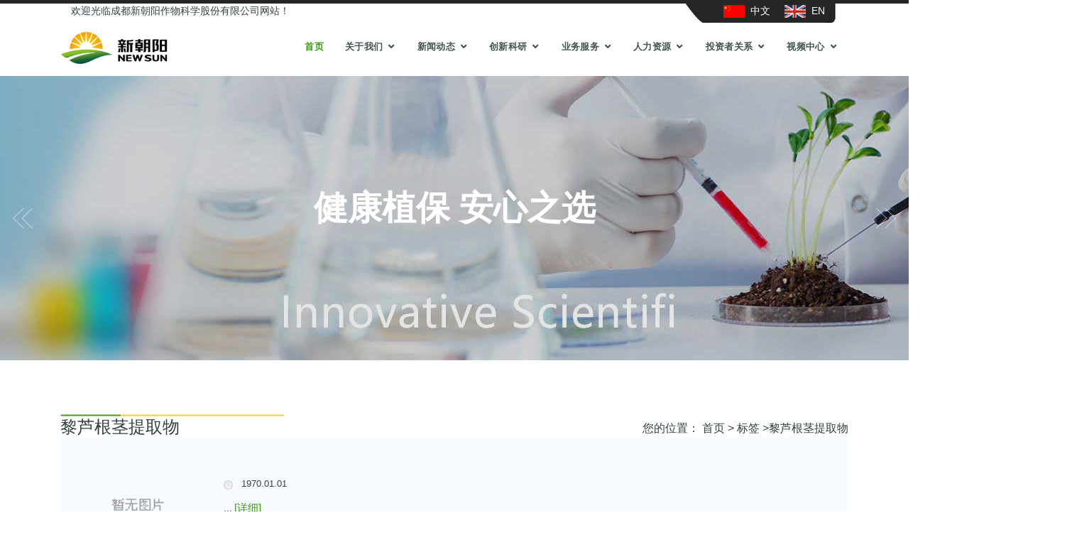

--- FILE ---
content_type: text/html; charset=utf-8
request_url: https://www.cdxzy.com/index.php?m=content&c=tag&a=lists&tag=%E9%BB%8E%E8%8A%A6%E6%A0%B9%E8%8C%8E%E6%8F%90%E5%8F%96%E7%89%A9&siteid=1
body_size: 5374
content:
<!DOCTYPE html PUBLIC "-//W3C//DTD XHTML 1.0 Transitional//EN" "http://www.w3.org/TR/xhtml1/DTD/xhtml1-transitional.dtd">
<html lang="zh-CN">
<head>
  <meta charset="utf-8">
  <meta name="renderer" content="webkit">
  <title>黎芦根茎提取物 - 成都新朝阳作物科学股份有限公司</title>
<meta name="description" content="成都新朝阳作物科学股份有限公司始终专注绿色农业生物技术创新,促进农业土壤健康管理、作物病虫草害绿色防控、作物生长与营养健康、农产品品质与产量提升。我们致力于保障农产品质量安全、提升农业产业价值和改善农业生态环境。" />
<meta name="keywords" content="天然芸苔素,生物农药,土壤修护与生物刺激剂,植物调节剂" />
  <!-- Favicons -->
  <link href="https://www.cdxzy.com/statics/assets/img/favicon.png" rel="icon">
  <link href="https://www.cdxzy.com/statics/assets/img/apple-touch-icon.png" rel="apple-touch-icon">
  <!-- Vendor CSS Files -->
  <link href="https://www.cdxzy.com/statics/assets/vendor/bootstrap/css/bootstrap.min.css" rel="stylesheet">
  <link href="https://www.cdxzy.com/statics/assets//vendor/icofont/icofont.min.css" rel="stylesheet">
  <!------- banner图特效 ----------->
  <link href="https://www.cdxzy.com/statics/assets/vendor/animate.css/animate.min.css" rel="stylesheet">
  <!-- Template Main CSS File -->
  <link href="https://www.cdxzy.com/statics/assets/css/zzsc.css" rel="stylesheet">
  <link href="https://www.cdxzy.com/statics/assets/css/style.css" rel="stylesheet">
  <link href="https://www.cdxzy.com/statics/assets/css/default.css" rel="stylesheet">
  <script src="https://www.cdxzy.com/statics/assets/vendor/jquery/jquery.min.js"></script>
  <link rel="stylesheet" href="https://www.cdxzy.com/statics/css/imgcss.css" />
  <meta name="baidu-site-verification" content="codeva-p2QFV2Svli" />
  <script src="https://www.cdxzy.com/statics/js/imgjs.js"></script>
<script type="text/javascript">
  function browserRedirect() {
  var sUserAgent = navigator.userAgent.toLowerCase();
  var bIsIpad = sUserAgent.match(/ipad/i) == "ipad";
  var bIsIphoneOs = sUserAgent.match(/iphone os/i) == "iphone os";
  var bIsMidp = sUserAgent.match(/midp/i) == "midp";
  var bIsUc7 = sUserAgent.match(/rv:1.2.3.4/i) == "rv:1.2.3.4";
  var bIsUc = sUserAgent.match(/ucweb/i) == "ucweb";
  var bIsAndroid = sUserAgent.match(/android/i) == "android";
  var bIsCE = sUserAgent.match(/windows ce/i) == "windows ce";
  var bIsWM = sUserAgent.match(/windows mobile/i) == "windows mobile";
  if (bIsIpad || bIsIphoneOs || bIsMidp || bIsUc7 || bIsUc || bIsAndroid || bIsCE || bIsWM) {
    window.location.href="https://www.cdxzy.com/index.php?m=wap";
    }
  }
  browserRedirect();
 function closewindow() {
  $("#register-box").hide();
 }
  function openwindow() {
 $("#register-box").show();
  }
 </script>

  <script>
var _hmt = _hmt || [];
(function() {
  var hm = document.createElement("script");
  hm.src = "https://hm.baidu.com/hm.js?f82c3ba9757dbe7f21d1dc1a3c822585";
  var s = document.getElementsByTagName("script")[0]; 
  s.parentNode.insertBefore(hm, s);
})();
</script>
  <!-- 3月配置 -->
<script>
var _hmt = _hmt || [];
(function() {
  var hm = document.createElement("script");
  hm.src = "https://hm.baidu.com/hm.js?4d58276c18e8706fe827dfb041a3a4b4";
  var s = document.getElementsByTagName("script")[0]; 
  s.parentNode.insertBefore(hm, s);
})();
</script>
  <!-- 图片放大 -->
<script>
$(function () {
	$('.content').find('img').each(function () {
		var _this = $(this);
		var _src = _this.attr("src");
		var _alt = _this.attr("alt");
		_this.wrap('<a data-fancybox="images" href="' + _src + '" data-caption="' + _alt + '"></a>');
	})
})	
</script>
</head>
<body>

  

  <!-- ======= Header ======= -->
  <header id="header" style="height:107px;padding:0px;">
	<div style="height:5px;width:100%;background:#262626;"></div>
	
<div class="contain" id="dingbu">
    ​
    ​
    <div class="huanyin">欢迎光临成都新朝阳作物科学股份有限公司网站！</div>
    <img src="https://www.cdxzy.com/statics/assets//img/dingbu_12.jpg" class="bian"/>
    <div class="zhong" style="">
         <a href="https://www.cdxzy.com/"><img src="https://www.cdxzy.com/statics/assets//img/new/dingbu_0007.png" alt="中文"/> &nbsp;中文</a>
        <a href="https://www.cdxzy.com/en/"><img src="https://www.cdxzy.com/statics/assets//img/new/dingbu_0005_yingguoqi.png" alt="English"/> &nbsp;EN</a>
    </div>
    <img class="bian" src="https://www.cdxzy.com/statics/assets//img/dingbu_7.jpg"/>
</div>
	
    <div class="contain d-flex" style="padding:10px 0;">
      <div class="logo mr-auto">
        <div class="text-light"><a href="/"><span><img src="https://www.cdxzy.com/statics/assets//img/logo.png" /></span></a></div>
      </div>

      <nav class="nav-menu d-lg-block">
        <ul>

                        <li class="active"><a href="/" target="_blank">首页</a></li>
                        <li class="drop-down"><a href="https://www.cdxzy.com/index.php?m=content&c=index&a=lists&catid=8" target="_blank">关于我们</a>
                <ul>
                                                            <li><a href="https://www.cdxzy.com/html/guanyuwomen/About_Us.html" target="_blank"><i class="iconfont icon-youjiantou"></i> 公司简介</a></li>
                                        <li><a href="https://www.cdxzy.com/html/guanyuwomen/Development.html" target="_blank"><i class="iconfont icon-youjiantou"></i> 发展历程</a></li>
                                        <li><a href="https://www.cdxzy.com/html/guanyuwomen/kycg2.html" target="_blank"><i class="iconfont icon-youjiantou"></i> 科研成果</a></li>
                                        <li><a href="https://www.cdxzy.com/html/guanyuwomen/Patner.html" target="_blank"><i class="iconfont icon-youjiantou"></i> 团队价值</a></li>
                                        <li><a href="https://www.cdxzy.com/index.php?m=content&c=index&a=lists&catid=103" target="_blank"><i class="iconfont icon-youjiantou"></i> 企业文化</a></li>
                                                        </ul>
            </li>
                        <li class="drop-down"><a href="https://www.cdxzy.com/html/xwdt/gongsiyaowen/" target="_blank">新闻动态</a>
                <ul>
                                                            <li><a href="https://www.cdxzy.com/html/xwdt/gongsiyaowen/" target="_blank"><i class="iconfont icon-youjiantou"></i> 朝阳要闻</a></li>
                                        <li><a href="https://www.cdxzy.com/html/xwdt/jishudongtai/" target="_blank"><i class="iconfont icon-youjiantou"></i> 技术动态</a></li>
                                        <li><a href="https://www.cdxzy.com/html/list-16-1.html" target="_blank"><i class="iconfont icon-youjiantou"></i> 合作资讯</a></li>
                                                        </ul>
            </li>
                        <li class="drop-down"><a href="https://www.cdxzy.com/html/cxky.html" target="_blank">创新科研</a>
                <ul>
                                                            <li><a href="https://www.cdxzy.com/html/cxky.html" target="_blank"><i class="iconfont icon-youjiantou"></i> 创新科研</a></li>
                                                        </ul>
            </li>
                        <li class="drop-down"><a href="http://www.cdxzy.com/html/guoneidaxingliutongqiye.html" target="_blank">业务服务</a>
                <ul>
                                                            <li><a href="https://www.cdxzy.com/html/guoneidaxingliutongqiye.html" target="_blank"><i class="iconfont icon-youjiantou"></i> 业务服务</a></li>
                                                        </ul>
            </li>
                        <li class="drop-down"><a href="https://www.cdxzy.com/html/list-76-1.html" target="_blank">人力资源</a>
                <ul>
                                                            <li><a href="https://www.cdxzy.com/html/list-76-1.html" target="_blank"><i class="iconfont icon-youjiantou"></i> 朝阳风采</a></li>
                                        <li><a href="https://www.cdxzy.com/html/list-12-1.html" target="_blank"><i class="iconfont icon-youjiantou"></i> 商学院</a></li>
                                        <li><a href="https://www.cdxzy.com/html/list-54-1.html" target="_blank"><i class="iconfont icon-youjiantou"></i> 加入我们</a></li>
                                                        </ul>
            </li>
                        <li class="drop-down"><a href="https://www.cdxzy.com/index.php?m=content&c=index&a=lists&catid=13" target="_blank">投资者关系</a>
                <ul>
                                                            <li><a href="https://www.cdxzy.com/index.php?m=content&c=index&a=lists&catid=13" target="_blank"><i class="iconfont icon-youjiantou"></i> 董事会及管理层</a></li>
                                        <li><a href="http://www.cdxzy.com/index.php?m=content&c=index&a=lists&catid=46" target="_blank"><i class="iconfont icon-youjiantou"></i> 公告</a></li>
                                        <li><a href="http://www.cdxzy.com/index.php?m=content&c=index&a=lists&catid=49" target="_blank"><i class="iconfont icon-youjiantou"></i> 定期报告</a></li>
                                                        </ul>
            </li>
                        <li class="drop-down"><a href="http://www.cdxzy.com/index.php?m=content&c=index&a=lists&catid=14" target="_blank">视频中心</a>
                <ul>
                                                            <li><a href="https://www.cdxzy.com/html/list-14-1.html" target="_blank"><i class="iconfont icon-youjiantou"></i> 公司视频</a></li>
                                                        </ul>
            </li>
                        		</ul>
      </nav><!-- .nav-menu -->
    </div>
	<!-----------绿色的线------------>
	<div class="greenhr"></div>
  </header><!-- End Header -->
  
  
  	<!-- ======= Hero Section ======= -->
  <section id="hero">
    <div class="hero-container">
      <div id="heroCarousel" class="carousel slide carousel-fade" data-ride="carousel">
    <ol class="carousel-indicators" id="hero-carousel-indicators">
    </ol>
                      <div class="carousel-inner" role="listbox">
                                                            <div class="carousel-item active">
            <div class="carousel-background"><img src="http://www.cdxzy.com/uploadfile/2021/0119/6782347778b02c2.jpg"></div>
            <div class="carousel-container">
                <div class="carousel-content">
                    <h2 class="animated fadeInDown">健康植保 安心之选</h2>
                    <p class="animated fadeInUp" style="white-space:nowrap"></p>
                                    </div>
            </div>
        </div>
                    </div>
          <a class="carousel-control-prev" href="#heroCarousel" role="button" data-slide="prev">
              <span class="carousel-control-prev-icon icofont-thin-double-left" aria-hidden="true"></span>
              <span class="sr-only">Previous</span>
          </a>
          <a class="carousel-control-next" href="#heroCarousel" role="button" data-slide="next">
            <span class="carousel-control-next-icon icofont-thin-double-right" aria-hidden="true"></span>
            <span class="sr-only">Next</span>
          </a>
      </div>
    </div>
  </section><!-- E
  nd Hero -->
 <style>
.taglist{
    padding: 0!important;
    margin: 0 0 20px!important;
    overflow: hidden;
    
}
.taglist li{
    position: relative;
    float: left;
    width: 169px;
    margin: 8px!important;
    list-style: none;
    color: #333;
    background: #f7f8f9;
    box-shadow: 0 0 1px rgba(0,0,0,.15);
}
.article {
    background: #F7FBFF;
    padding: 40px;
    margin-top: -11px;
}
.site h1{
font-size: 1.5rem; !important
}
    </style>

<main id="main">
    <section id="content" class="content">
      <div class="container">
		<div class="site">
			<div style="height:32px;"></div>
			<div class="tiao"></div>
			<div style="width:35%;height:32px;float:left;"><h1>黎芦根茎提取物<h1></div>
			<div class="sit">
				您的位置：
				<a href="/" class="">首页</a> &gt; <a href="https://www.cdxzy.com/index.php?m=content&c=tag">标签</a> &gt;黎芦根茎提取物			</div>	</div>   
	
           
		 			          <div class="content article" style="">
			<dl>
		 			<dd class="pic"><a href=""><img src="https://www.cdxzy.com/statics/images/nopic.gif" alt="黎芦根茎提取物"/></a></dd>
		 			<dd class="text"><strong><a href=""></a><span>1970.01.01</span></strong><p>...<a href="" target="_blank">[详细]</a></p></dd>
		 					<dd class="clearit"></dd>
		 	
			</dl>
			
				</div>
						
			<div style="text-align:center;">
				<div class="pageList">
								</div>	
		
				</div>		
	 	 			<h2>热门标签</h2>
	 	 	
			    <ul class="taglist">
													<li><a href="https://www.cdxzy.com/index.php?m=content&c=tag&a=lists&tag=%E5%86%9C%E4%B8%9A%E5%86%9C%E6%9D%91%E9%83%A8%E5%9C%9F%E5%A3%A4%E7%8E%AF%E5%A2%83%E4%B8%8E%E4%BF%AE%E5%A4%8D%E6%8A%80%E6%9C%AF%E9%87%8D%E7%82%B9%E5%AE%9E%E9%AA%8C%E5%AE%A4&siteid=1">农业农村部土壤环境与修复技术重点实验室(1)</a></li>	
									<li><a href="https://www.cdxzy.com/index.php?m=content&c=tag&a=lists&tag=%E7%B2%AE%E9%A3%9F%E5%AE%89%E5%85%A8&siteid=1">粮食安全(1)</a></li>	
									<li><a href="https://www.cdxzy.com/index.php?m=content&c=tag&a=lists&tag=%E5%8D%81%E4%BA%94%E4%BA%94&siteid=1">十五五(1)</a></li>	
									<li><a href="https://www.cdxzy.com/index.php?m=content&c=tag&a=lists&tag=%E7%A5%9E%E5%86%9C%E4%B8%AD%E5%8D%8E%E5%86%9C%E4%B8%9A%E7%A7%91%E6%8A%80%E5%A5%96%E4%B8%80%E7%AD%89%E5%A5%96&siteid=1">神农中华农业科技奖一等奖(1)</a></li>	
									<li><a href="https://www.cdxzy.com/index.php?m=content&c=tag&a=lists&tag=%E5%86%9C%E8%8D%AF%E8%A1%8C%E4%B8%9A%E5%86%9C%E5%AE%89%E4%BF%A1%E7%94%A8%E2%80%9CAAA%E7%BA%A7%E2%80%9D%E4%BC%81%E4%B8%9A&siteid=1">农药行业农安信用“AAA级”企业(1)</a></li>	
									<li><a href="https://www.cdxzy.com/index.php?m=content&c=tag&a=lists&tag=2025%E5%B9%B4%E5%BA%A6%E4%BA%A7%E4%B8%9A%E5%88%9B%E6%96%B0%E5%BC%95%E9%A2%86%E5%A5%96&siteid=1">2025年度产业创新引领奖(1)</a></li>	
									<li><a href="https://www.cdxzy.com/index.php?m=content&c=tag&a=lists&tag=%E8%8C%B6%E6%B0%A8%E9%85%B8&siteid=1">茶氨酸(1)</a></li>	
									<li><a href="https://www.cdxzy.com/index.php?m=content&c=tag&a=lists&tag=%E6%A4%8D%E7%89%A9%E6%BA%90%E6%8A%80%E6%9C%AF&siteid=1">植物源技术(1)</a></li>	
									<li><a href="https://www.cdxzy.com/index.php?m=content&c=tag&a=lists&tag=%E5%85%A8%E7%90%83%E7%94%9F%E7%89%A9%E5%88%BA%E6%BF%80%E7%B4%A0%E5%A4%A7%E4%BC%9A&siteid=1">全球生物刺激素大会(1)</a></li>	
									<li><a href="https://www.cdxzy.com/index.php?m=content&c=tag&a=lists&tag=2025%E4%B8%AD%E5%9B%BD%E5%86%9C%E4%B8%9A%E9%87%8D%E5%A4%A7%E6%96%B0%E4%BA%A7%E5%93%81&siteid=1">2025中国农业重大新产品(1)</a></li>	
									<li><a href="https://www.cdxzy.com/index.php?m=content&c=tag&a=lists&tag=CE%E5%85%B1%E6%8F%90%E6%8A%80%E6%9C%AF&siteid=1">CE共提技术(1)</a></li>	
									<li><a href="https://www.cdxzy.com/index.php?m=content&c=tag&a=lists&tag=%E6%96%B0%E6%9C%9D%E9%98%B3%E4%BA%AE&siteid=1">新朝阳亮(1)</a></li>	
									<li><a href="https://www.cdxzy.com/index.php?m=content&c=tag&a=lists&tag=%E6%A4%8D%E7%89%A9%E6%BA%90%E7%94%9F%E7%89%A9%E5%86%9C%E8%8D%AF&siteid=1">植物源生物农药(1)</a></li>	
									<li><a href="https://www.cdxzy.com/index.php?m=content&c=tag&a=lists&tag=%E5%A7%9C%E7%A7%91%E6%A4%8D%E7%89%A9%E6%8F%90%E5%8F%96%E7%89%A9&siteid=1">姜科植物提取物(1)</a></li>	
									<li><a href="https://www.cdxzy.com/index.php?m=content&c=tag&a=lists&tag=%E7%98%9F%E5%85%8B%E8%8F%8C%E7%B4%A0&siteid=1">瘟克菌素(1)</a></li>	
									<li><a href="https://www.cdxzy.com/index.php?m=content&c=tag&a=lists&tag=%E7%A8%BB%E7%98%9F%E7%97%85&siteid=1">稻瘟病(1)</a></li>	
									<li><a href="https://www.cdxzy.com/index.php?m=content&c=tag&a=lists&tag=%E4%B8%AD%E7%A7%8B%E8%8A%82&siteid=1">中秋节(1)</a></li>	
									<li><a href="https://www.cdxzy.com/index.php?m=content&c=tag&a=lists&tag=%E7%94%9F%E7%89%A9%E5%88%BA%E6%BF%80%E5%89%82%E4%BC%81%E4%B8%9A30%E5%BC%BA&siteid=1">生物刺激剂企业30强(1)</a></li>	
												</ul>
	 	 	</div>
		 </div>
</div>
<!-- ======= Footer ======= -->
<footer id="footer">
  <div style="width:100%;height:141px;background: #71ba09;"><div class="contain" style="position: absolute;z-index: 10;left: 400px;">
  <div class="text-left" style=" margin-top: 20px;">
   <font color="white" size="5"><strong>科技创新&nbsp;&nbsp;驱动农业绿色发展</strong></font><br>
      <p style="font-size:20px;color:#fff;">TECHNOLOGICAL INNOVATION</br>
      DRIVES SUSTAINABLE AND GREEN AGRICULTURE</p>
</div>
</div> 
 <img src="https://www.cdxzy.com/statics/assets//images/ddd_01-1.jpg" width="1110" style="display: block;margin: 0 auto;"/></div>
 
  <div style="width:100%;overflow:hidden;background: #000;">
        <div id="dibu">
      <div class="footerleft">
       <a href="https://www.cdxzy.com/"> <img class="ft1" src="https://www.cdxzy.com/statics/assets//img/new/dibu3.png" /></a>
        <div class="ft2">
            <span>成都办公区：成都市高新区天府大道北段28号</span><br/>
            <span>茂业中心C座805-806(610095)</span><br/>
            <span>Chengdu office area：No. 28, north section of Tianfu Avenue, high tech Zone, Chengdu</span><br/>
            <span>805-806, Block C, Maoye Center(610095)</span><br/><br/>
            <h6>制造基地：成都市蒲江县工业五路35号(611630)</h6>
            <span>Manufacturing Base: No.35 Gongye 5th Road, Pujiang, Chengdu, Sichuan (611630)</span>
        </div>
      </div>

      <div class="footerright">
          <div class="ft3" style="margin-left: 100px;" >
          <a href="https://www.cdxzy.com/sitemaps.xml">网站地图</a>
          <a href="javascript:void(0);">联系我们</a>
          <a href="javascript:void(0);">法律声明</a>
          <a href="javascript:void(0);">使用帮助</a>
        </div>
        <div class="ft4">
          <p>+ 86 028 85551481</p>
          <p>admin@cdxzy.com</p>
        </div>
        <div class="ft5">
          <img src="https://www.cdxzy.com/statics/assets//img/new/dibu4.png" />
        </div>
        <div class="ft6">
          <a href="http://www.beian.gov.cn" target="_blank">公安备案号：51010702001503 &nbsp;&nbsp;</a>
          <a href="https://beian.miit.gov.cn" target="_blank">ICP备案：蜀ICP备10019722号-8</a>
        </div>
      </div>
    </div>
  </div>
</footer>
<!-- End Footer -->
<a href="#" class="back-to-top"><i class="icofont-simple-up"></i></a> 
<!-- Vendor JS Files -->
  <script src="https://www.cdxzy.com/statics/assets//vendor/bootstrap/js/bootstrap.bundle.min.js"></script>
  <script src="https://www.cdxzy.com/statics/assets//vendor/jquery.easing/jquery.easing.min.js"></script>
  <!------- 顶部不动 ----------->
  <script src="https://www.cdxzy.com/statics/assets//vendor/jquery-sticky/jquery.sticky.js"></script>

  <!-- Template Main JS File -->
  <script src="https://www.cdxzy.com/statics/assets//js/main.js"></script>

</body>
</html>

--- FILE ---
content_type: text/css
request_url: https://www.cdxzy.com/statics/assets/css/zzsc.css
body_size: 465
content:
/*reset css*/
*{margin:0;padding:0;list-style:none;border:none;}
/*body{height:2000px;font-family:'microsoft yahei';}*/
/*main css*/
.izl-rmenu{position:fixed; left:92%; margin-left:50px; bottom:10px; padding-bottom:53px; background:url(https://www.cdxzy.com/statics/assets/img/images/r_b.png) 0px bottom no-repeat; z-index:999; }
.izl-rmenu .btn{width:52px; height:53px; margin-bottom:1px; cursor:pointer; position:relative;}
/*.izl-rmenu .btn-qq{background:url(https://www.cdxzy.com/statics/assets/img//images/r_qq.png) 0px 0px no-repeat; background-color:#6da9de;}*/
/*.izl-rmenu .btn-qq:hover{background-color:#488bc7;}*/
/*.izl-rmenu a.btn-qq,.izl-rmenu a.btn-qq:visited{background:url(https://www.cdxzy.com/statics/assets/img//images/r_qq.png) 0px 0px no-repeat; background-color:#6da9de; text-decoration:none; display:block;}*/
.izl-rmenu .btn-wx{background:url(https://www.cdxzy.com/statics/assets/img/images/r_wx.png) 0px 0px no-repeat; background-color:#78c340;}
.izl-rmenu .btn-wx:hover{background-color:#58a81c;}
.izl-rmenu .btn-wx .pic{position:absolute; left:-160px; top:0px; display:none;width:160px;height:160px;}
.izl-rmenu .btn-phone{background:url(https://www.cdxzy.com/statics/assets/img/images/r_phone.png) 0px 0px no-repeat; background-color:#fbb01f;}
.izl-rmenu .btn-phone:hover{background-color:#ff811b;}
.izl-rmenu .btn-phone .phone{background-color:#ff811b; position:absolute; width:200px; left:-160px; top:0px; line-height:50px; color:#FFF; font-size:18px; text-align:center; display:none;}
.izl-rmenu .btn-top{background:url(https://www.cdxzy.com/statics/assets/img/images/r_top.png) 0px 0px no-repeat; background-color:#666666; display:none;}
.izl-rmenu .btn-top:hover{background-color:#444;}

--- FILE ---
content_type: text/css
request_url: https://www.cdxzy.com/statics/assets/css/style.css
body_size: 8613
content:
/**
* Template Name: Shuffle - v2.0.0
* Template URL: https://bootstrapmade.com/bootstrap-3-one-page-template-free-shuffle/
* Author: BootstrapMade.com
* License: https://bootstrapmade.com/license/
*/

/*--------------------------------------------------------------
# General
--------------------------------------------------------------*/
body {
  font-family: "Open Sans", sans-serif;
  color: #334240;
}

a {
  color: #369e0b;
}

a:hover {
  color: #369e0b;
  text-decoration: none;
}

h1, h2, h3, h4, h5, h6 {
  font-family: "Roboto", sans-serif;
}

/*--------------------------------------------------------------
# Back to top button
--------------------------------------------------------------*/
.blockquote {
    position: relative;
    padding: 30px 30px 30px 75px;
    background: #f3f3f3;
    border-left: 0;
    font-size: 16px;
    border-radius: 3px;
}
.back-to-top {
  position: fixed;
  display: none;
  width: 40px;
  height: 40px;
  border-radius: 3px;
  right: 15px;
  bottom: 15px;
  background: #369e0b;
  color: #fff;
  transition: display 0.5s ease-in-out;
  z-index: 99999;
}

.back-to-top i {
  font-size: 24px;
  position: absolute;
  top: 8px;
  left: 8px;
}

.back-to-top:hover {
  color: #fff;
  background: #21dfc2;
  transition: background 0.2s ease-in-out;
}

/*--------------------------------------------------------------
# Header
--------------------------------------------------------------*/
#header {
  height: 70px;
  transition: all 0.5s;
  z-index: 997;
  transition: all 0.5s;
  padding: 10px 0;
  background: #fff;
  box-shadow: 0px 2px 15px rgba(0, 0, 0, 0.1);
}

#header .logo h1 {
  font-size: 28px;
  margin: 0;
  padding: 1px 0;
  line-height: 1;
  font-weight: 400;
}

#header .logo h1 a, #header .logo h1 a:hover {
  color: #425451;
  text-decoration: none;
  font-family: "Poppins", sans-serif;
  font-weight: 600;
}

#header .logo img {
  padding: 0;
  margin: 0;
  max-height: 50px;
}

/*--------------------------------------------------------------
# Navigation Menu
--------------------------------------------------------------*/
/* Desktop Navigation */
.nav-menu, .nav-menu * {
  margin: 0;
  padding: 0;
  list-style: none;
}

.nav-menu > ul > li {
  position: relative;
  white-space: nowrap;
  float: left;
}

.nav-menu a {
  display: block;
  position: relative;
  color: #425451;
  padding: 14px 15px;
  transition: 0.3s;
  font-size: 13px;
  font-weight: 500;
  font-family: "Roboto", sans-serif;
  text-transform: uppercase;
  letter-spacing: 0.3px;
  font-weight:700;
}

.nav-menu a:hover, .nav-menu .active > a, .nav-menu li:hover > a {
  color: #369e0b;
  text-decoration: none;
}

.nav-menu .drop-down ul {
  display: block;
  position: absolute;
  left: 0;
  top: calc(100% + 30px);
  z-index: 99;
  opacity: 0;
  visibility: hidden;
  padding: 10px 0;
  background: #fff;
  box-shadow: 0px 0px 30px rgba(127, 137, 161, 0.25);
  transition: ease all 0.3s;
}

.nav-menu .drop-down:hover > ul {
  opacity: 1;
  top: 100%;
  visibility: visible;
}

.nav-menu .drop-down li {
  min-width: 180px;
  position: relative;
}

.nav-menu .drop-down ul a {
  padding: 5px 20px;
  font-size: 14px;
  font-weight: 500;
  text-transform: none;
  color: #08362f;
}
.nav-menu .drop-down ul a img{margin-top:-1px;width:9px;}

.nav-menu .drop-down ul a:hover, .nav-menu .drop-down ul .active > a, .nav-menu .drop-down ul li:hover > a {
  color: #369e0b;
}

.nav-menu .drop-down > a:after {
  content: "\ea99";
  font-family: IcoFont;
  padding-left: 5px;
}

.ion-chevron-right:before{
  content: "\f125";
  font-family: IcoFont;
}

.nav-menu .drop-down .drop-down ul {
  top: 0;
  left: calc(100% - 30px);
}

.nav-menu .drop-down .drop-down:hover > ul {
  opacity: 1;
  top: 0;
  left: 100%;
}

.nav-menu .drop-down .drop-down > a {
  padding-right: 35px;
}

.nav-menu .drop-down .drop-down > a:after {
  content: "\eaa0";
  font-family: IcoFont;
  position: absolute;
  right: 15px;
}

@media (max-width: 1366px) {
  .nav-menu .drop-down .drop-down ul {
    left: -90%;
  }
  .nav-menu .drop-down .drop-down:hover > ul {
    left: -100%;
  }
  .nav-menu .drop-down .drop-down > a:after {
    content: "\ea9d";
  }
}

/* Mobile Navigation */
.mobile-nav {
  position: fixed;
  top: 0;
  bottom: 0;
  z-index: 9999;
  overflow-y: auto;
  left: -260px;
  width: 260px;
  padding-top: 18px;
  background: rgba(43, 56, 54, 0.7);
  transition: 0.4s;
}

.mobile-nav * {
  margin: 0;
  padding: 0;
  list-style: none;
}

.mobile-nav a {
  display: block;
  position: relative;
  color: #fff;
  padding: 10px 20px;
  font-weight: 500;
  transition: ease-in-out 0.3s;
}

.mobile-nav a:hover, .mobile-nav .active > a, .mobile-nav li:hover > a {
  color: #56e7d0;
  text-decoration: none;
}

.mobile-nav .drop-down > a:after {
  content: "\ea99";
  font-family: IcoFont;
  padding-left: 10px;
  position: absolute;
  right: 15px;
}

.mobile-nav .active.drop-down > a:after {
  content: "\eaa0";
}

.mobile-nav .drop-down > a {
  padding-right: 35px;
}

.mobile-nav .drop-down ul {
  display: none;
  overflow: hidden;
}

.mobile-nav .drop-down li {
  padding-left: 20px;
}

.mobile-nav-toggle {
  position: fixed;
  top: 20px;
  right: 15px;
  z-index: 9998;
  border: 0;
  background: none;
  font-size: 24px;
  transition: all 0.4s;
  outline: none !important;
  line-height: 1;
  cursor: pointer;
  text-align: right;
}

.mobile-nav-toggle i {
  color: #369e0b;
}

.mobile-nav-overly {
  width: 100%;
  height: 100%;
  z-index: 9997;
  top: 0;
  left: 0;
  position: fixed;
  background: rgba(21, 27, 26, 0.8);
  overflow: hidden;
  display: none;
}

.mobile-nav-active {
  overflow: hidden;
}

.mobile-nav-active .mobile-nav {
  left: 0;
}

.mobile-nav-active .mobile-nav-toggle i {
  color: #fff;
}

/*--------------------------------------------------------------
# Hero Section
--------------------------------------------------------------*/
#hero {
  width: 100%;
  height: 400px;
  background-color: rgba(21, 27, 26, 0.1);
  overflow: hidden;
  padding: 0;
}

#hero .carousel-item {
  width: 100%;
  height: 400px;
  background-size: cover;
  background-position: center;
  background-repeat: no-repeat;
}

#hero .carousel-item::before {
  content: '';
  background-color: rgba(21, 27, 26, 0.1);
  position: absolute;
  height: 100vh;
  width: 100%;
  top: 0;
  right: 0;
  left: 0;
  bottom: 0;
}

#hero .carousel-container {
  display: flex;
  justify-content: center;
  align-items: center;
  position: absolute;
  bottom: 0;
  top: 0;
  left: 0;
  right: 0;
}

#hero .carousel-content {
  text-align: center;
}

#hero h2 {
  color: #fff;
  margin-bottom: 30px;
  font-size: 48px;
  font-weight: 700;
  min-width: 800px;
}

#hero p {
  width: 80%;
  -webkit-animation-delay: 0.5s;
  animation-delay: 0.5s;
  margin: 0 auto 30px auto;
  color: #fff;
}

#hero .carousel-inner .carousel-item {
  transition-property: opacity;
  background-position: center top;
}

#hero .carousel-inner .carousel-item,
#hero .carousel-inner .active.carousel-item-left,
#hero .carousel-inner .active.carousel-item-right {
  opacity: 0;
}

#hero .carousel-inner .active,
#hero .carousel-inner .carousel-item-next.carousel-item-left,
#hero .carousel-inner .carousel-item-prev.carousel-item-right {
  opacity: 1;
  transition: 0.5s;
}

#hero .carousel-inner .carousel-item-next,
#hero .carousel-inner .carousel-item-prev,
#hero .carousel-inner .active.carousel-item-left,
#hero .carousel-inner .active.carousel-item-right {
  left: 0;
  transform: translate3d(0, 0, 0);
}

#hero .carousel-control-prev, #hero .carousel-control-next {
  width: 10%;
}

#hero .carousel-control-next-icon, #hero .carousel-control-prev-icon {
  background: none;
  font-size: 48px;
  line-height: 1;
  width: auto;
  height: auto;
}

#hero .carousel-indicators li {
  cursor: pointer;
  opacity: 1;
}

#hero .carousel-indicators .active {
  background-color: #369e0b;
}

#hero .btn-get-started {
  font-family: "Roboto", sans-serif;
  font-weight: 500;
  font-size: 14px;
  letter-spacing: 1px;
  display: inline-block;
  padding: 12px 32px;
  border-radius: 50px;
  transition: 0.5s;
  line-height: 1;
  margin: 10px;
  color: #fff;
  -webkit-animation-delay: 0.8s;
  animation-delay: 0.8s;
  border: 2px solid #369e0b;
}

#hero .btn-get-started:hover {
  background: #369e0b;
  color: #fff;
  text-decoration: none;
}

/*
@media (max-width: 768px) {
  #hero h2 {
    font-size: 28px;
  }
}
*/

@media (min-width: 1024px) {
  #hero p {
    width: 60%;
  }
  #hero .carousel-control-prev, #hero .carousel-control-next {
    width: 5%;
  }
}

/*--------------------------------------------------------------
# Sections General
--------------------------------------------------------------*/
section {
  padding: 30px 0;
}

.section-bg {
  background-color: #f2f5f4;
}

.section-title {
  text-align: center;
  padding-bottom: 30px;
}

.section-title h2 {
  font-size: 32px;
  font-weight: 700;
  text-transform: uppercase;
  margin-bottom: 20px;
  padding-bottom: 0;
  color: #4b605c;
}

.section-title p {
  margin-bottom: 0;
  color: #5f7c78;
}

/*--------------------------------------------------------------
# About Us
--------------------------------------------------------------*/
.about .content h3 {
  font-weight: 500;
  font-size: 24px;
  color: #58716d;
  font-family: "Poppins", sans-serif;
}

.about .content ul {
  list-style: none;
  padding: 0;
}

.about .content ul li {
  padding-bottom: 10px;
}

.about .content ul i {
  font-size: 20px;
  padding-right: 4px;
  color: #369e0b;
}

.about .content p:last-child {
  margin-bottom: 0;
}

.about .progress {
  height: 50px;
  display: block;
  background: none;
}

.about .progress .skill {
  padding: 0;
  margin: 0 0 6px 0;
  text-transform: uppercase;
  display: block;
  font-weight: 600;
  font-family: "Poppins", sans-serif;
  color: #58716d;
}

.about .progress .skill .val {
  float: right;
  font-style: normal;
}

.about .progress-bar-wrap {
  background: #e6eceb;
}

.about .progress-bar {
  width: 1px;
  height: 10px;
  transition: .9s;
  background-color: #369e0b;
}

/*--------------------------------------------------------------
# Counts
--------------------------------------------------------------*/
.counts .count-box {
  box-shadow: -10px -5px 40px 0 rgba(0, 0, 0, 0.1);
  padding: 30px;
  width: 100%;
  background: #fff;
}

.counts .count-box i {
  display: block;
  font-size: 30px;
  color: #369e0b;
  float: left;
}

.counts .count-box span {
  font-size: 42px;
  line-height: 24px;
  display: block;
  font-weight: 700;
  color: #58716d;
  margin-left: 50px;
}

.counts .count-box p {
  padding: 30px 0 0 0;
  margin: 0;
  font-family: "Roboto", sans-serif;
  font-size: 14px;
}

.counts .count-box a {
  font-weight: 600;
  display: block;
  margin-top: 20px;
  color: #7c9995;
  font-size: 15px;
  font-family: "Poppins", sans-serif;
  transition: ease-in-out 0.3s;
}

.counts .count-box a:hover {
  color: #a7bbb8;
}

/*--------------------------------------------------------------
# Our Services
--------------------------------------------------------------*/
.services .icon-box {
  padding: 30px;
  position: relative;
  overflow: hidden;
  background: #fff;
  box-shadow: 0 0 29px 0 rgba(68, 88, 144, 0.12);
  transition: all 0.3s ease-in-out;
  border-radius: 8px;
  z-index: 1;
}

.services .icon-box::before {
  content: '';
  position: absolute;
  background: #aff4e9;
  right: -60px;
  top: -40px;
  width: 100px;
  height: 100px;
  border-radius: 50px;
  transition: all 0.3s;
  z-index: -1;
}

.services .icon-box:hover::before {
  background: #369e0b;
  right: 0;
  top: 0;
  width: 100%;
  height: 100%;
  border-radius: 0px;
}

.services .icon {
  margin: 0 auto 20px auto;
  padding-top: 10px;
  display: inline-block;
  text-align: center;
  border-radius: 50%;
  width: 60px;
  height: 60px;
  background: #369e0b;
  transition: all 0.3s ease-in-out;
}

.services .icon i {
  font-size: 36px;
  line-height: 1;
  color: #fff;
}

.services .title {
  font-weight: 700;
  margin-bottom: 15px;
  font-size: 16px;
}

.services .title a {
  color: #425451;
}

.services .description {
  font-size: 15px;
  line-height: 28px;
  margin-bottom: 15px;
  height:56px;
  overflow:hidden;
}

.services .icon-box:hover .title a, .services .icon-box:hover .description {
  color: #fff;
}

.services .icon-box:hover .icon {
  background: #fff;
}

.services .icon-box:hover .icon i {
  color: #369e0b;
}

/*--------------------------------------------------------------
# Cta
--------------------------------------------------------------*/
.cta {
  background: linear-gradient(rgba(66, 84, 81, 0.5), rgba(43, 56, 54, 0.5)), url("../img/cta-bg.jpg") fixed center center;
  background-size: cover;
  padding: 60px 0;
}

.cta h3 {
  color: #fff;
  font-size: 28px;
  font-weight: 700;
}

.cta p {
  color: #fff;
}

.cta .cta-btn {
  font-family: "Poppins", sans-serif;
  font-weight: 500;
  font-size: 16px;
  letter-spacing: 1px;
  display: inline-block;
  padding: 8px 28px;
  border-radius: 25px;
  transition: 0.5s;
  margin-top: 10px;
  border: 2px solid #369e0b;
  color: #fff;
}

.cta .cta-btn:hover {
  background: #369e0b;
  border: 2px solid #369e0b;
}

/*--------------------------------------------------------------
# More Services
--------------------------------------------------------------*/
.more-services img {
  border-radius: 0;
}

.more-services .card {
  border: 0;
  text-align: center;
}

.more-services .card-body {
  -moz-text-align-last: center;
  text-align-last: center;
}

.more-services .card-title a {
  font-weight: 600;
  font-size: 18px;
  color: #334240;
  transition: ease-in-out 0.3s;
}

.more-services .card-title a:hover {
  color: #369e0b;
}

.more-services .btn {
  border-radius: 50px;
  padding: 4px 30px 6px 30px;
  border: 2px solid #369e0b;
}

.more-services .btn:hover {
  color: #fff;
  background: #369e0b;
}

/*--------------------------------------------------------------
# Info Box
--------------------------------------------------------------*/
.info-box .content {
  padding: 60px 100px 0 100px;
}

.info-box .content h3 {
  font-weight: 400;
  font-size: 34px;
}

.info-box .content h4 {
  font-size: 20px;
  font-weight: 700;
  margin-top: 5px;
}

.info-box .content p {
  font-size: 15px;
  color: #6b8a86;
}

.info-box .img {
  background-size: cover;
  background-repeat: no-repeat;
  background-position: center center;
  min-height: 400px;
}

.info-box .accordion-list {
  padding: 0 100px 60px 100px;
}

.info-box .accordion-list ul {
  padding: 0;
  list-style: none;
}

.info-box .accordion-list li + li {
  margin-top: 15px;
}

.info-box .accordion-list li {
  padding: 20px;
  background: #f2f5f4;
  border-radius: 5px;
}

.info-box .accordion-list a {
  display: block;
  position: relative;
  font-family: "Poppins", sans-serif;
  font-size: 16px;
  line-height: 24px;
  font-weight: 500;
  padding-right: 30px;
  outline: none;
  transition: ease-in-out 0.3s;
}

.info-box .accordion-list a:hover {
  color: #369e0b;
}

.info-box .accordion-list span {
  color: #e83e8c;
  font-weight: 600;
  font-size: 18px;
  padding-right: 10px;
}

.info-box .accordion-list i {
  font-size: 24px;
  position: absolute;
  right: 0;
  top: 0;
}

.info-box .accordion-list p {
  margin-bottom: 0;
  padding: 10px 0 0 0;
}

.info-box .accordion-list .icon-show {
  display: none;
}

.info-box .accordion-list a.collapsed {
  color: #343a40;
}

.info-box .accordion-list a.collapsed:hover {
  color: #369e0b;
}

.info-box .accordion-list a.collapsed .icon-show {
  display: inline-block;
}

.info-box .accordion-list a.collapsed .icon-close {
  display: none;
}

@media (max-width: 1024px) {
  .info-box .content, .info-box .accordion-list {
    padding-left: 0;
    padding-right: 0;
  }
}


@media (max-width: 992px) {

  .info-box  img {
      padding-top: 30px;
    } 

  .info-box .content {
    padding-top: 30px;
  }
  .info-box .accordion-list {
    padding-bottom: 30px;
  }
}



/*--------------------------------------------------------------
# Our Portfolio
--------------------------------------------------------------*/
.portfolio .portfolio-item {
  margin-bottom: 30px;
}

.portfolio #portfolio-flters {
  padding: 0;
  margin: 0 auto 35px auto;
  list-style: none;
  text-align: center;
  background: #fff;
  border-radius: 50px;
  padding: 2px 15px;
}

.portfolio #portfolio-flters li {
  cursor: pointer;
  display: inline-block;
  padding: 10px 15px 8px 15px;
  font-size: 14px;
  font-weight: 600;
  line-height: 1;
  text-transform: uppercase;
  color: #334240;
  margin-bottom: 5px;
  transition: all 0.3s ease-in-out;
}

.portfolio #portfolio-flters li:hover, .portfolio #portfolio-flters li.filter-active {
  color: #369e0b;
}

.portfolio #portfolio-flters li:last-child {
  margin-right: 0;
}

.portfolio .portfolio-wrap {
  transition: 0.3s;
  position: relative;
  overflow: hidden;
  z-index: 1;
  height:0px;
  padding-bottom:75%;
}

.portfolio .portfolio-wrap::before {
  content: "";
  background: rgba(88, 113, 109, 0.6);
  position: absolute;
  left: 30px;
  right: 30px;
  top: 30px;
  bottom: 30px;
  transition: all ease-in-out 0.3s;
  z-index: 2;
  opacity: 0;
}

.portfolio .portfolio-wrap .portfolio-info {
  opacity: 0;
  position: absolute;
  top: 10%;
  left: 0;
  right: 0;
  text-align: center;
  z-index: 3;
  transition: all ease-in-out 0.3s;
}

.portfolio .portfolio-wrap .portfolio-info h4 {
  font-size: 20px;
  color: #fff;
  font-weight: 600;
}

.portfolio .portfolio-wrap .portfolio-info p {
  color: #ffffff;
  font-size: 14px;
  text-transform: uppercase;
}

.portfolio .portfolio-wrap .portfolio-links {
  opacity: 0;
  left: 0;
  right: 0;
  bottom: 10%;
  text-align: center;
  z-index: 3;
  position: absolute;
  transition: all ease-in-out 0.3s;
}

.portfolio .portfolio-wrap .portfolio-links a {
  color: #fff;
  margin: 0 2px;
  font-size: 28px;
  display: inline-block;
  transition: 0.3s;
}

.portfolio .portfolio-wrap .portfolio-links a:hover {
  color: #56e7d0;
}

.portfolio .portfolio-wrap:hover::before {
  top: 0;
  left: 0;
  right: 0;
  bottom: 0;
  opacity: 1;
}

.portfolio .portfolio-wrap:hover .portfolio-info {
  opacity: 1;
  top: calc(50% - 48px);
}

.portfolio .portfolio-wrap:hover .portfolio-links {
  opacity: 1;
  bottom: calc(50% - 50px);
}

/*--------------------------------------------------------------
# Our Team
--------------------------------------------------------------*/
.team {
  background: #fff;
  padding: 30px 0;
}

.team .member {
  text-align: center;
  margin-bottom: 20px;
  background: #343a40;
  position: relative;
  overflow: hidden;
  height:0px;
  padding-bottom:65%;
  border: 1px solid #999;
  height: 255px;
}

.team .member1 {
  text-align: center;
  margin-bottom: 20px;
  background: #343a40;
  position: relative;
  overflow: hidden;
  height:0px;
  padding-bottom:65%;
  border: 1px solid #999;
  height: 265px;
}
.team .member1 .member-info-content h4 {
    font-weight: 700;
    margin-bottom: 2px;
    font-size: 18px;
    color: #fff;
}
.team .member .member-info {
  opacity: 0;
  position: absolute;
  bottom: 0;
  top: 0;
  left: 0;
  right: 0;
  transition: 0.2s;
}

.team .member .member-info-content {
  position: absolute;
  left: 0;
  right: 0;
  bottom: 10px;
  transition: bottom 0.4s;
}

.team .member .member-info-content h4 {
  font-weight: 700;
  margin-bottom: 2px;
  font-size: 18px;
  color: #fff;
}

.team .member .member-info-content span {
  display: block;
  font-size: 13px;
  color: #fff;
}

.team .member .social {
  position: absolute;
  left: 0;
  bottom: -38px;
  right: 0;
  height: 48px;
  transition: bottom ease-in-out 0.4s;
  text-align: center;
}

.team .member .social a {
  transition: color 0.3s;
  color: #fff;
  margin: 0 10px;
  display: inline-block;
}

.team .member .social a:hover {
  color: #369e0b;
}

.team .member .social i {
  font-size: 18px;
  margin: 0 2px;
}

.team .member:hover .member-info {
  background: linear-gradient(0deg, rgba(0, 0, 0, 0.9) 0%, rgba(0, 0, 0, 0.8) 20%, rgba(0, 212, 255, 0) 100%);
  opacity: 1;
  transition: 0.4s;
}

.team .member:hover .member-info-content {
  bottom: 60px;
  transition: bottom 0.4s;
}

.team .member:hover .social {
  bottom: 0;
  transition: bottom ease-in-out 0.4s;
}

/*--------------------------------------------------------------
# Contact Us
--------------------------------------------------------------*/
.contact .infos {
  position: relative;
  z-index: 2;
}

.contact .info {
  padding: 60px;
  background: #fff;
  color: #334240;
  text-align: center;
  box-shadow: -5px -5px 40px 0 rgba(0, 0, 0, 0.1);
}

.contact .info i {
  font-size: 48px;
  color: #56e7d0;
  margin-bottom: 15px;
}

.contact .info h4 {
  padding: 0;
  margin: 0 0 10px 0;
  font-size: 16px;
  font-weight: 600;
  text-transform: uppercase;
  font-family: "Poppins", sans-serif;
}

.contact .info p {
  font-size: 15px;
}

.contact .info-bg {
  background: white;
}

.contact .contact-form-wrap {
  box-shadow: 10px -5px 40px 0 rgba(0, 0, 0, 0.1);
  background: #fff;
  position: relative;
  z-index: 1;
  padding: 30px;
}

.contact .php-email-form {
  width: 100%;
}

.contact .php-email-form .validate {
  display: none;
  color: red;
  margin: 0;
  font-weight: 400;
  font-size: 13px;
}

.contact .php-email-form .error-message {
  display: none;
  color: #fff;
  background: #ed3c0d;
  text-align: center;
  padding: 15px;
  font-weight: 600;
}

.contact .php-email-form .sent-message {
  display: none;
  color: #fff;
  background: #18d26e;
  text-align: center;
  padding: 15px;
  font-weight: 600;
}

.contact .php-email-form .loading {
  display: none;
  background: #fff;
  text-align: center;
  padding: 15px;
}

.contact .php-email-form .loading:before {
  content: "";
  display: inline-block;
  border-radius: 50%;
  width: 24px;
  height: 24px;
  margin: 0 10px -6px 0;
  border: 3px solid #18d26e;
  border-top-color: #eee;
  -webkit-animation: animate-loading 1s linear infinite;
  animation: animate-loading 1s linear infinite;
}

.contact .php-email-form label {
  font-family: "Poppins", sans-serif;
  margin-bottom: 5px;
  color: #5f7c78;
}

.contact .php-email-form input, .contact .php-email-form textarea {
  border-radius: 0;
  box-shadow: none;
  font-size: 14px;
}

.contact .php-email-form input.focus, .contact .php-email-form textarea.focus {
  background-color: #369e0b;
}

.contact .php-email-form input {
  padding: 20px 15px;
}

.contact .php-email-form textarea {
  padding: 12px 15px;
}

.contact .php-email-form button[type="submit"] {
  background: #fff;
  border: 2px solid #369e0b;
  padding: 10px 24px;
  color: #369e0b;
  transition: 0.4s;
}

.contact .php-email-form button[type="submit"]:hover {
  background: #369e0b;
  color: #fff;
}

@media (max-width: 1024px) {
  .contact .info {
    padding: 30px;
  }
}

/*
@media (max-width: 768px) {
  .contact .php-email-form {
    padding: 15px 0 0 0;
  }
}
*/


@-webkit-keyframes animate-loading {
  0% {
    transform: rotate(0deg);
  }
  100% {
    transform: rotate(360deg);
  }
}

@keyframes animate-loading {
  0% {
    transform: rotate(0deg);
  }
  100% {
    transform: rotate(360deg);
  }
}

/*--------------------------------------------------------------
# Footer
--------------------------------------------------------------*/
#footer {
  color: #fff;
  font-size: 14px;
}

#footer .footer-top {
  background: #3d4f4c;
  border-bottom: 1px solid #4d635f;
  padding: 60px 0 30px 0;
}

#footer .footer-top .footer-info {
  margin-bottom: 30px;
}

#footer .footer-top .footer-info h3 {
  font-size: 24px;
  margin: 0 0 20px 0;
  padding: 2px 0 2px 0;
  line-height: 1;
  font-weight: 700;
}

#footer .footer-top .footer-info p {
  font-size: 14px;
  line-height: 24px;
  margin-bottom: 0;
  font-family: "Roboto", sans-serif;
  color: #fff;
}

#footer .footer-top .social-links a {
  font-size: 18px;
  display: inline-block;
  background: #58716d;
  color: #fff;
  line-height: 1;
  padding: 8px 0;
  margin-right: 4px;
  border-radius: 50%;
  text-align: center;
  width: 36px;
  height: 36px;
  transition: 0.3s;
}

#footer .footer-top .social-links a:hover {
  background: #369e0b;
  color: #fff;
  text-decoration: none;
}

#footer .footer-top h4 {
  font-size: 16px;
  font-weight: 600;
  color: #fff;
  position: relative;
  padding-bottom: 12px;
}

#footer .footer-top .footer-links {
  margin-bottom: 30px;
}

#footer .footer-top .footer-links ul {
  list-style: none;
  padding: 0;
  margin: 0;
}

#footer .footer-top .footer-links ul i {
  padding-right: 2px;
  color: #56e7d0;
  font-size: 18px;
  line-height: 1;
}

#footer .footer-top .footer-links ul li {
  padding: 10px 0;
  display: flex;
  align-items: center;
}

#footer .footer-top .footer-links ul li:first-child {
  padding-top: 0;
}

#footer .footer-top .footer-links ul a {
  color: #fff;
  transition: 0.3s;
  display: inline-block;
  line-height: 1;
}

#footer .footer-top .footer-links ul a:hover {
  color: #40e4ca;
}

#footer .footer-top .footer-newsletter form {
  margin-top: 30px;
  background: #fff;
  padding: 6px 10px;
  position: relative;
  border-radius: 4px;
}

#footer .footer-top .footer-newsletter form input[type="email"] {
  border: 0;
  padding: 4px;
  width: calc(100% - 110px);
}

#footer .footer-top .footer-newsletter form input[type="submit"] {
  position: absolute;
  top: 0;
  right: 0;
  bottom: 0;
  border: 0;
  background: none;
  font-size: 16px;
  padding: 0 20px;
  background: #369e0b;
  color: #fff;
  transition: 0.3s;
  border-radius: 4px;
}

#footer .footer-top .footer-newsletter form input[type="submit"]:hover {
  background: #158f7c;
}

#footer .copyright {
  text-align: center;
  padding-top: 30px;
}

#footer .credits {
  padding-top: 10px;
  text-align: center;
  font-size: 13px;
  color: #fff;
}
.youqing{width:100%;voerflow:hidden;margin-bottom: 30px;}
.youqing ul{list-style: none;}
.youqing ul li{display:block;width:160px;height:50px;float:left;margin:16px 16px 0 0;}
.youqing ul li img{width:160px;height:50px;}

.card-body .p-l-0{list-style: none;padding:0px 5px;;text-align-last:left;width:100%;overflow:hidden;margin-bottom:6px;}
.card-body .p-l-0 li{height: 35px;line-height: 35px;list-style: none;white-space:nowrap;overflow:hidden;text-overflow:ellipsis;}
.card-body .p-l-0 li a{color:#555555;font-size:15px;}
.card-body .p-l-0 li a:hover{text-decoration: underline;color: #027938 !important;}
.card-body .p-l-0 li .badge-default{background: #e4eaec;}
.card-body .p-l-0 li .color{background: #027938;color: #fff;}

.card-body h5{margin: 0;background: #369e0b;isplay: block;padding: 10px 0;}

/*=========新闻图片切换 ========*/
.mychgPic{width:100%; height:262px;}
.mF_liuzg{ position:relative; width:100%; height:262px; overflow:hidden; font:12px/1.5 Verdana,Geneva; background:#fff;}
.mF_liuzg .loading{position:absolute;z-index:9999;width:100%;height:100%;color:#666;text-align:center;padding-top:90px;}/*载入画面*/
.mF_liuzg ul{margin-bottom:0px;}
.mF_liuzg .pic li{width:100%;position:relative;overflow:hidden;*margin-top:-2px;}
.mF_liuzg .pic li p{width:100%;position:absolute;}
.mF_liuzg .pic li p a{display:block;}/*图片和焦点图框架一样大小*/
.mF_liuzg .pic li p img{width:100%;height:262px;}
.mF_liuzg .txt{padding-left:5px;}
.mF_liuzg .txt li{position:absolute;z-index:2;bottom:0;width:100%;height:36px;line-height:34px;overflow:hidden;display:none;}
.mF_liuzg .txt li a{display:block;color:#fff;padding:2px 0 0 0;font-size:14px;font-weight:bold;text-decoration:none;}/*标题样式*/
.mF_liuzg .txt-bg{position:absolute;bottom:0;z-index:1;width:100%;height:36px;overflow:hidden;background:#000;filter:alpha(opacity=50);opacity:0.5;}/*标题背景*/
.mF_liuzg .num{position:absolute;z-index:3;bottom:8px;right:8px;color:#333;}/*按钮样式*/
.mF_liuzg .num li{list-style: none; float:left; width:22px; height:18px; position:relative; border:1px solid #FFF; line-height:18px; text-align:center; margin-right:3px; cursor:pointer; background:#000; filter:alpha(opacity=90); opacity:0.9; color: #FFF; }
.mF_liuzg .num li.current,.mF_liuzg .num li.hover{ background:#027938; color:#fff; font-weight:bold;}


/*=========全局样式，禁用响应式 ========*/
@media screen and (max-width: 1140px) {
	body{
		width: 1140px;
	}
}
.contain {
	width: 1110px !important;
	padding-right: 15px;
    padding-left: 15px;
    margin-right: auto;
    margin-left: auto;
    clear: both;
}
/***首页中间模块***/
.indexmain{width:100%;height:auto;padding: 60px 0;overflow: hidden;}
/***收藏***/
#favorite{color: #fff; font-size: 12px;background: #369e0b;font-weight: 400;padding: 2px 8px;}
/*========= End ========*/

#dingbu .huanyin{float:left;font-size: 14px;}
#dingbu .bian{display: block;float: right;height:27px;}
#dingbu .zhong{float: right;background: #262626;height: 27px;}
#dingbu .zhong a{display: block;float: left;font-size: 14px;color: #fff;margin-left: 20px;}
#dingbu .zhong a img{height: 18px;}

#indexabout{width:1110px;margin: 0 auto;}
#indexabout .about1{display: block;float: left;}
#indexabout .rightabout{display: block;width:570px;margin-left:50px;float: left;}
#indexabout .rightabout .about2 p{letter-spacing: 2px;line-height: 30px;font-size:17px;margin-top: 40px;}
#indexabout .rightabout .about3{margin-top: 40px;}
#indexabout .rightabout .about3 a{padding-top: 70px;width: 130px;height: 120px;display: block;float: left;border-left: 1px solid #334240;text-align: center;color: #334240;}
#indexabout .rightabout .about3 a span{font-size: 14px;}
#indexabout .rightabout .about3 a h6{font-weight: 600;}

#indexabout .rightabout .about3 a.ab1{border: 0;background: url("../img/new/about7.png") no-repeat center 4px;}
#indexabout .rightabout .about3 a.ab2{width: 155px;background: url("../img/new/about5.png") no-repeat center 4px;}
#indexabout .rightabout .about3 a.ab3{width: 155px;background: url("../img/new/about4.png") no-repeat center 4px;}
#indexabout .rightabout .about3 a.ab4{background: url("../img/new/about3.png") no-repeat center 4px;}

#indexabout .rightabout .about3 a.ab1:hover{background: url("../img/new/about8.png") no-repeat center 4px;color: #369e0b;}
#indexabout .rightabout .about3 a.ab2:hover{background: url("../img/new/about10.png") no-repeat center 4px;color: #369e0b;}
#indexabout .rightabout .about3 a.ab3:hover{background: url("../img/new/about9.png") no-repeat center 4px;color: #369e0b;}
#indexabout .rightabout .about3 a.ab4:hover{background: url("../img/new/about6.png") no-repeat center 4px;color: #369e0b;}


#chejian{width:1110px;margin: 0 auto;}
#chejian .chejian1{display: block;float: left;}
#chejian .rightchejian{display: block;width:565px;margin-left:50px;float: left;}
#chejian .rightchejian .chejian2 h2{font-weight: 600;text-align: right;}
#chejian .rightchejian .chejian2 p{letter-spacing: 2px;line-height: 30px;font-size:17px;margin-top: 40px;}
#chejian .rightchejian .chejian3 a{padding-left: 80px;width: 280px;display: block;float: left;color: #334240;font-size: 16px;line-height: 30px;height: 30px;}
#chejian .rightchejian .chejian3 a:hover{color: #369e0b;}

#dibu{width: 1110px;padding: 25px 15px;margin: 0 auto;overflow: hidden;}
#dibu .footerleft{width: 640px;float: left;}
#dibu .footerleft .ft2{background: url("../img/new/dibu5.png") no-repeat 0 0;padding-left: 30px;margin-top: 35px;}
#dibu .footerright{width: 440px;float: left;}
#dibu .footerright .ft3{width:100%;margin-top: 70px;}
#dibu .footerright .ft3 a{width:88px;height: 16px;border-left: 1px solid #fff;display: block;float: left;text-align: center;line-height: 15px;font-size: 16px;color: #fff;}
#dibu .footerright .ft3 a:first-child{border: 0;}
#dibu .footerright .ft3 a:hover{text-decoration: underline; }
#dibu .footerright .ft4{margin: 70px 0 0 10px;width: 190px;float: right; }
#dibu .footerright .ft4 p{display: block;font-size: 16px; padding-left: 30px;}
#dibu .footerright .ft4 p:first-child{background: url("../img/new/dibu2.png") no-repeat 0 5px;}
#dibu .footerright .ft4 p:last-child{background: url("../img/new/dibu1.png") no-repeat 0 5px;}
#dibu .footerright .ft5{margin-top: 60px;width: 198px;float: right; }
#dibu .footerright .ft6{margin: 10px 0 0 10px;width: 450px;float: left; }

/*首页搜索样式*/
.home { width:100%;}
.home .search {width: 640px;margin: 0 auto;padding: 60px 0;}
.home .search .logo { margin:0px auto; margin-bottom:50px; width:260px; height:70px; overflow:hidden;}
.home .search #input-container {margin:0px auto;float:left;width: 640px;height:44px;background:#fff;z-index:9;}
.home .search #input-container .text {padding:4px 10px;width: 530px;height: 44px;vertical-align:top;border:1px solid #ccc;background:#fff;float: left;}
.home .search #input-container .text .input {margin-top:2px; width:506px; height:30px; font-size:16px;border:none;}
.home .search #input-container .text .input:focus {outline: none;}
.home .search #input-container .text:hover { border:1px solid #19b955;}
.home .search #input-container .submit {left:530px;width:110px;height:44px;color:#fff;font-size:18px;cursor:pointer;background:#19b955;display: block;float: left;border:none;}
.home .search #input-container .submit:focus {outline: none;}


/*首页关于新朝阳*/
.abt{width:100%;height:760px;background: url(../images/index/bbbb1.jpg) no-repeat center top;}
.abt .abn{width: 1112px;height:760px;margin: 0 auto;padding-top: 427px;}
.abt .abn a{float:left;display:block;width:278px;height:333px;}
.abt .abn a.n1{background: url(../images/index/b11.png);}
.abt .abn a.n1:hover{background: url(../images/index/b12.png);}
.abt .abn a.n2{background: url(../images/index/b21.png);}
.abt .abn a.n2:hover{background: url(../images/index/b22.png);}
.abt .abn a.n3{background: url(../images/index/b31.png);}
.abt .abn a.n3:hover{background: url(../images/index/b32.png);}
.abt .abn a.n4{background: url(../images/index/b41.png);}
.abt .abn a.n4:hover{background: url(../images/index/b42.png);}


/*首页投资者关系*/
.abtt{width:100%;height:673px;background: url(../images/index/tttt.jpg) no-repeat center top;}
.abtt .abnn{width: 1112px;height:673px;margin: 0 auto;padding-top: 110px;}
.abtt .abnn a{float:left;display:block;width:278px;height:375px;}
.abtt .abnn a.nn1{background: url(../images/index/t11.png);}
.abtt .abnn a.nn1:hover{background: url(../images/index/t12.png);}
.abtt .abnn a.nn2{background: url(../images/index/t21.png);}
.abtt .abnn a.nn2:hover{background: url(../images/index/t22.png);}
.abtt .abnn a.nn3{background: url(../images/index/t31.png);}
.abtt .abnn a.nn3:hover{background: url(../images/index/t32.png);}
.abtt .abnn a.nn4{background: url(../images/index/t41.png);}
.abtt .abnn a.nn4:hover{background: url(../images/index/t42.png);}

@font-face {
  font-family: "iconfont"; /* Project id 4145657 */
  src: url('//at.alicdn.com/t/c/font_4145657_daix507coy.woff2?t=1693971733869') format('woff2'),
       url('//at.alicdn.com/t/c/font_4145657_daix507coy.woff?t=1693971733869') format('woff'),
       url('//at.alicdn.com/t/c/font_4145657_daix507coy.ttf?t=1693971733869') format('truetype');
}

.iconfont {
  font-family: "iconfont" !important;
  font-size: 15px;
  font-style: normal;
  font-weight: 900;
  -webkit-font-smoothing: antialiased;
  -moz-osx-font-smoothing: grayscale;
}

.icon-yingguo:before {
  content: "\e614";
}

.icon-angle-right:before {
  content: "\e84e";
}

.icon-dizhi:before {
  content: "\e652";
}

.icon-dianhua:before {
  content: "\eb23";
}

.icon-youxiang:before {
  content: "\e664";
}

.icon-a-xiala2:before {
  content: "\e621";
}

.icon-xiangyou1:before {
  content: "\e775";
}

.icon-yinyong:before {
  content: "\e6f4";
}

.icon-youjiantou:before {
  content: "\e612";
}

.icon-tag:before {
  content: "\e7e4";
}

.icon-icon:before {
  content: "\e601";
}
.editor h3 {
border-top-width: 1px;
    border-bottom-width: 1px;
    border-top-style: dashed;
    border-bottom-style: dashed;
    border-top-color: #CCC;
    border-bottom-color: #CCC;
    margin-top: 15px;
    margin-bottom: 15px;
    padding-top: 4px;
    padding-bottom: 4px;
    text-indent: 1em;
}
.col-tag {
    display: inline-block;
    vertical-align: middle;
    box-sizing: border-box;
    margin: 0 5px 10px;
    padding: 0 10px;
    height: 30px;
    max-width: 90%;
    font-size: 12px;
    line-height: 28px;
    border: 1px solid #e5e5e5;
    border-radius: 15px;
    white-space: nowrap;
    overflow: hidden;
    text-overflow: ellipsis;
    color: #000;
}
 .col-tag:hover{
      color:#fff;
      background-color: #96dd7f;
      font-size: 15px;
    }
    .blockquote {
    position: relative;
    padding: 30px 30px 30px 75px;
    background: #f3f3f3;
    border-left: 0;
    font-size: 16px;
    border-radius: 3px;
}


--- FILE ---
content_type: text/css
request_url: https://www.cdxzy.com/statics/assets/css/default.css
body_size: 7013
content:
/******************你的位置****************************/
.site{padding-top:13px;height:70px;font-size:20px;line-height:32px;margin-bottom:20px;}
.site .sit{widht:65%;height:32px;font-size:16px;float:right;text-align:right;}
.site .sit a{color:#334240;}
.site .sit a:hover{color:#2ae0c4;text-decoration:underline;}

/******************新闻列表****************************/
.clearit {
	clear: both
}
.article{background:#F7FBFF;padding:40px;margin-top:20px;}
.article dl {
	padding-top: 10px;
	background: url(../images/dot.gif) repeat-x 0 bottom
}
.article dl .pic {
	width: 140px;
	height: 90px;
	float: left;
	margin-bottom:0px;
}
.article dl .pic img {
	width: 140px;
	height: 90px;
	display: block
}
.article dl .pic:hover {
	border-color: #339966
}
.article dl .text {
	width: 840px;
	float: left;
	margin-left:50px;
	margin-bottom:0px;
}
.article dl .text strong {
	display: block;
	font-size: 15px;
	line-height: 30px;
	background: url(../images/icon2.gif) no-repeat 0 10px;
	padding-left:17px
}
.article dl .text strong span {font-weight:400;margin-left:8px;font-size:13px;}
.article dl .text strong a {
	color: #334240
}
.article dl .text strong a:hover {
	text-decoration: underline;
	color: #369e0b
}
.article dl .text p {
	margin: 6px 0 0 0;
	line-height: 26px;
	color: #999;
	font-size:15px;
	height:52px;
	overflow:hidden;
}
.article dl .text p a {
	margin-left: 3px;
	color:#369e0b;
}


.article ul.list {
	background: url(../images/dot.gif) repeat-x 0 bottom;
	padding-bottom: 25px;
}
.article ul.list li {
	margin-top: 25px;
	color: #787878;
}
.article ul.list li span {
	padding-left: 20px;
	background: url(../images/icon2.gif) no-repeat 0 1px;
	font-weight: bold;
	margin-right: 10px;
}
.article ul.list li p {
	padding-top: 10px;
	line-height: 25px;
	color: #888
}


/************分页************************/
.pageList {
	height: 40px;
	padding: 15px 0px 10px 0px;
	margin-top: 10px;
	display:inline-block;
}
.pageList span {
    background: #369e0b;
    color: #fff;
    display: block;
    float: left;
    line-height: 19px;
    padding: 4px 8px;
    font-family: Arial, Helvetica, sans-serif;
    font-size: 15px;
    margin-left: 8px;
}
.pageList a {
	display: block;
	float: left;
	line-height: 19px;
	padding: 4px 8px;
	color: #333;
	font-family: Arial, Helvetica, sans-serif;
	background:#ddd; 
	font-size:15px;
	margin-left: 8px;
}
.pageList a:hover {
	background: #369e0b;
	color: #fff
}
.pageList a.selected {
	background: #369e0b;
	color: #fff
}

/************新闻内容************************/
#Article{ overflow:hidden}
#Article,.photo-channel .relevance{ border:1px solid #C3D4E7;zoom:1; padding:0 20px}
#Article h1{color:#000;font:800 26px/30px "宋体",arial;margin-bottom:6px; text-align:center; padding:16px 0 8px; border-bottom:1px solid #e5e5e5}
#Article h1 span{ font-size:12px; font-weight:normal; line-height:20px; color:#999}
#Article .content{ font-size:14px}
#Article .content p{font-size:14px;line-height:23px;text-align:justify;word-wrap:break-word; padding:8px 0}
#Article .related{ border-top:dashed 1px #ccc; margin-top:15px}
#Article .related h5{padding-bottom:4px}
#Article .related{ padding:10px 0 0}
#Article .related a{ color:#0b3b8c}
.Article-Tool{ border:1px solid #c3d4e7; position:relative; top:-1px; text-align:right; padding:8px; vertical-align:middle; height:15px; background-color:#f4f8fd}
.Article-Tool a{width:16px;height:16px;line-height:16px;background: url(../images/v9/icon.png) no-repeat; margin-left:6px;}
.Article-Tool a:hover{text-decoration: none}
.Article-Tool a.t,.Article-Tool a.t6{background-position: left -336px; width:auto; padding-left:16px; color:#8896b1}
.Article-Tool a.t1{background-position: left -115px;}
.Article-Tool a.t2{background-position: left -159px;}
.Article-Tool a.t3{background-position: left -205px;}
.Article-Tool a.t4{background-position: left -250px;}
.Article-Tool a.t5{background-position: left -294px;}
.Article-Tool a.t6{background-position: left -421px;padding-left:18px;}

/*通用样式*/
.hidden{display:none;}.invisible{visibility:hidden;}
.ib,.ib-a a{display:inline-block;zoom:1;*display:inline;}
.clear:after,.main:after{content:".";display:block;height:0;clear:both;visibility:hidden;}.clear,.main{display:inline-block;}/* Hides from IE-mac \*/* html .clear,* html .main{height:1%;}.clear,.main{display:block;}

.f12{font-size: 12px}.f14{font-size: 14px}.f16{font-size: 16px}.f18{font-size:18px}.f20{font-size:20px}
.lh20{line-height: 20px}.lh22{line-height: 22px}.lh24{line-height: 24px}.lh26{line-height: 26px}.lh28{line-height: 28px}
.fb{ font-weight:bold}.fn{ font-weight:normal}
.bk,.bk3,.bk6,.bk8,.bk10,.bk15,.bk20,.bk30{clear: both;font-size: 1px;height: 0;line-height: 1px}
.bk3{height: 3px;}.bk6{height: 6px}.bk8{height: 8px}.bk10{height: 10px}.bk15{height: 15px}.bk20{height: 20px}.bk30{height: 30px}
.row-2 li{ float:left; width:50%}.row-3 li{ float:left; width:33%}.row-4 li{ float:left; width:25%}.row-5 li{ float:left; width:20%}
.cu,.cu-li li,.cu-span span {cursor: hand;!important;cursor: pointer}
.text-c{text-align: center}.text-l{text-align: left}.text-r{text-align: right}
.lf{float: left}.rt{float: right}.pr{ position:relative}.pa{ position:absolute}
.img-wrap{border:1px solid #eee;text-align:center;overflow:hidden}
.img-wrap a{display:table-cell;vertical-align:middle;*display:block; overflow:hidden; background-color:#fff}
.img-wrap a:hover{ background-color:#e8eff6}
.col-left{float:left}
.col-auto{overflow:hidden;_zoom:1;_float:left;}
.col-right{float:right}
/* Digg */
.box .digg{background: url(../images/num_list.png) no-repeat 10px 5px; padding-left:30px}
.box .digg li{ height:24px; line-height:24px; overflow:hidden; position:relative}
.box .digg li span{background:#fff url(../images/v9/icon.png) no-repeat 0 -67px; position:absolute; right:0; top:0; padding:0 0 0 13px; width:30px}

/* vote */
.box .vote h4{ font-size:14px; font-weight:normal}
.box .vote label{display:block; line-height:22px}
.box .vote .btn{ margin:6px 12px 0 0}

/* 通用容器 */
.box{border:1px solid #c3d4e7;zoom:1; overflow:auto; padding-bottom:10px}
.box h5,.box h6{background: url(../images/v9/title.png) no-repeat right top;color:#1e50a2; height:26px; margin-bottom:10px; line-height:26px; padding-left:10px;border-bottom:1px solid #dce7f3; position:relative}
.box h6{ margin-bottom:0}
.box h5.title-1,.box h6.title-1{background-position: right -52px}
.box h5.title-2,.box h6.title-2{background-position: right -100px}
.box h5.title-2 span.tab{float:right; padding-right:6px; color:#a4bcd6}
.box h5.title-2 span.tab span{ color:#2064ae;cursor: hand;!important;cursor: pointer}
.box a.more{ font-size:12px; font-family:"宋体"; margin-right:8px; font-weight:normal; position:absolute;top:0; *top:1px;_top:1px; right:0}
.box .content{ padding:0 10px; overflow:auto}

.tiao{height:5px;background:url(../images/tiao.png) 0 0 no-repeat;}

/*新闻页 */
#left .crumbs { margin-bottom: 30px;font-size:14px; padding: 1px 0 0 19px; height: 40px; line-height: 40px; border-bottom: 3px solid #999a9a; background: url(../images/crumbs_bg.jpg) no-repeat 0 18px; }
#left .crumbs a { font-weight: bold; color: #645b58; }
#left .crumbs span { /*margin:0 7px; */ font-weight: bold; /*font-style:italic; font-size:15px;*/ }
#left .crumbs .last { color: #e60b00; }
#right { /*position:absolute; right:0; top:0;*/ float: right; margin-top: -32px; padding-top: 32px; width: 258px; /*height:100%;*/ /*border-left:1px solid #e6e6e6; border-right:1px solid #e6e6e6;*/ }
#right .menu li { position: relative; width: 100%; height: 45px; line-height: 45px; border-bottom: 1px solid #e6e6e6; }
#right .menu li a { position: absolute; top: 0; left: 0; z-index: 2; width: 100%; height: 100%; font-weight: bold; text-indent: 22px;*position:relative; }
#right .menu li .abs { position: absolute; top: 0; left: 0; z-index: 1; width: 0; height: 100%; background-color: #eeefeb; }

.news-block3 { padding: 10px 0; background: url(../images/b2.jpg) no-repeat 0 0; height:auto;overflow:hidden;}
.news-block3 .left { float: left; width: 450px; color:#334240;font-size:14px;}
.news-block3 a:hover {color:#369e0b;}
.news-block3 .left h1 { padding: 10px 0; font-weight: bold; font-size: 16px; color: #369e0b; }
.news-block3 .link-list { margin-top: 41px; float: right; width: 550px;font-size:14px; }

.link-list { line-height: 22px; }
.link-list a { display: block; overflow: hidden; color:#334240; transition:color 0.7s; -webkit-transition:color 0.7s; -moz-transition:color 0.7s;}
.link-list a:hover {color:#369e0b;}
.link-list a span { float: left; width: 76px; color: inherit; }


/* 编辑器样式 */
.editor { position: relative; padding-bottom: 33px; width: 100%; overflow: hidden; }
.editor .head { margin-bottom: 20px; }
.editor .head .news-date { font: bold 24px/20px "novecento"; color: #ff0000; }
.editor .head h1 { margin: 10px 0; font-weight: bold; font-size: 19px; color: #323232; }
.editor .head .news-info { line-height: 12px;font-size:14px; }
.editor .body div { margin: 20px 0; line-height: 22px; }
.editor .body p{ margin: 10px 0; line-height: 22px; text-indent:2em;}
.editor .body p embed { width: 650px; height: 450px; }
.editor .jiathis_style { position: absolute; bottom: 11px; right: 0; }

/************ 投资者关系 *************/
#investing-2{background:#ffffff;}
.ch{padding:0 20px 30px 20px;}

.subNav,.subNav1,.subNav1 input { height:51px; background-color:#f7f0d6;}
.subNav a,.subNav1 a,.subNav1 input {float:left; padding:0 17px; font-weight:bold; font-size:14px; line-height:51px; border-right:2px solid #fff; color:#645b58; cursor:pointer}
.subNav a.on,.subNav1 a.on,.subNav1 input.on {color:#fff; background-color:#369e0b;}

#investing-5 {background:#ffffff;}
#investing-5 .yearList ul{list-style: none;padding:0px 20px 30px;}
#investing-5 .yearList ul li{ border-bottom:2px solid #ececec; padding:9px 0; min-height:15px; overflow:hidden}
#investing-5 .yearList ul li span{ float:left;}
#investing-5 .yearList ul li .txt{ margin-left:20px;}
#investing-5 .yearList ul li a{color:#333;}
#investing-5 .yearList ul li a:hover{color:#369e0b;}


.yearCont{ background:#f9f4f0; height:auto !important;}
.yearCont:after{content:".";display:block;height:0;clear:both;visibility:hidden;}
.yearCont .contxt .date{ color:#bfb7b4;font:100 110px "novecento"; padding-top:225px;text-align:right; width:330px;float:left;}
.yearCont ul{float:left; margin-bottom:40px;list-style:none;width:780px;}
.yearCont ul li{ float:left; width:200px; margin:40px 46px 0 0;display:block;}
.yearCont ul li .img img{ width:200px; height:250px;}
.yearCont ul li .txt{ border-top:3px solid #f2180f; background:#f4e5be; font-weight:700;height:52px; line-height:52px; text-align:center;}



/*公司治理*/
.finance_ul{background:#ffffff;}
.finance_ul ul {list-style: none;padding:0 20px 30px;}
.finance_ul ul li{ background-position:left center; padding-left:15px;line-height:59px; border-bottom:1px dashed #a7a7a7;}
.finance_ul ul li a{ font-size:14px; color:#000; height:59px; line-height:59px;}
.finance_ul ul li a:hover{ color:#0057b7}
.finance_ul ul li span.datatimes{ float:right;line-height: 59px; width:70px; text-align:right;}

.finance_ul ul li.m_train{ height:59px; clear:both; line-height:59px;}
.finance_ul ul li.m_train .title{ height:59px; clear:both; line-height:59px;}
.finance_ul ul li.m_train .title a{ width:500px; float:left;overflow: hidden;}

.finance_ul.re li{ background:url(../img/report.png) no-repeat; padding-left:40px; background-position:left center; height:59px;}
.finance_ul.re li a{width: 530px;display: block;float: left;overflow: hidden;}
.finance_ul.re li a:hover{ text-decoration:underline}
.finance_ul.re li span{ float:right; line-height:59px; color:#a8a8a8;font-size: 13px;}

/*plat*/
.plat { height:30px; line-height:30px; margin:40px 0 35px; text-align:center;}
.plat .t { display:inline-block; position:relative; padding-left:50px; color:#222; font-size:24px; font-weight:normal;}
.plat .t:before { position:absolute; left:0; top:3px; width:38px; height:24px; background:url(../images/i_ask.png) no-repeat; content:'';}
.mainT .t {float:left; font-size:18px; font-weight:normal; color:#4285f4;}
.mainT .t.icon {position:relative;padding-left:30px;}
.mainT .t.icon:before { position:absolute; left:0; top:0; width:30px; height:30px; content:'';background-image: url(../images/i_main.png);}

/*roadAsk*/
.roadAsk { margin-bottom:45px;}
.roadAsk .t.icon:before { background-position:-90px 0;}
.askBox {clear: both; margin:25px 0 65px; position:relative; box-sizing:border-box;}
.askBox .txtArea { padding:10px; box-sizing:border-box; width:100%; height:120px; border-radius:3px; border:1px solid #d4d3d3; line-height:1.5; background-color:#fff; vertical-align:top; overflow:hidden;}
.askBox .txtArea[disabled] { background-color:#eee;}
.askBox .txtArea:focus { box-shadow:0 0 5px #ddd;}
.askBox .loginTip,.askBox .totalTip { position:absolute; line-height:1;}
.askBox .loginTip {left:10px; top:15px; color:#333; font-size:14px;}
.askBox .loginTip a{ color:#4182f9}
.askBox .loginTip a:hover { border-bottom:1px solid #4182f9;}
.askBox .totalTip {right:10px; bottom:15px; color:#999; font-size:12px;margin-bottom:-8px;}
.askBox .btnBox {position:absolute; right:0; bottom:-50px;}
.askBox .btnBox .txt{width: 80px;height: 30px;margin-right: 10px;border: 1px solid #4285f4;line-height:30px;font-size:14px;}
.askBox .btn,.askBox .cancel {margin-top: -5px; font-size:14px; padding:0 15px;  height:30px; line-height:30px; border-radius:3px; border:none; background-color:#4285f4; color:#fff!important;}
.askBox .cancel { display:none; background-color:#eee; color:#666!important;}
.askBox .btn:hover { box-shadow:2px 2px 3px #999;}

/*roadTab*/
.roadTab { padding-right:10px; position:relative; height:5px; line-height:5px; border-bottom:1px solid #e1e0e0;}
.roadTab .t { position:absolute; left:0; top:0; height:5px; font-size:18px;}
.roadTab .t a { margin-right:35px; float:left; height:5px; line-height:5px; color:#222;}
.roadTab .t a:last-child { margin-right:0;}
.roadTab .t .curr,.roadTab .t a:hover { border-bottom:1px solid #4285f4; color:#4285f4;}
.roadTab .more { float:right; font-size:12px;}
.roadTab .more a { color:#999;}
.roadTab .more a:hover { color:#4285f4;}

/*Q&A*/
.queList {padding-left:0px;}
.queList li {padding:30px 0 15px; border-bottom:1px dashed #e6e5e5;list-style: none;}
.queList li .avatar { position:relative; width:40px; height:40px; border:1px solid #ccc; display:table-cell; vertical-align:middle; border-radius:50%; background-color:#ccc;}
.queList li .avatar img { display:inline-block; width:100%; height:100%; border-radius:50%;}
.queList li .avatar i { position:absolute; bottom:0; right:0; width:21px; height:21px; background-repeat:no-repeat;}
.queList li .tBar { font-size:16px; line-height:20px;}
.queList li .person { color:#369e0b;}
.queList li .date { color:#999}
.queList li .content { padding:10px; line-height:1.5; color:#333}
.queList li .quest .avatar {float:left;}
.queList li .quest .about { margin-left:60px; line-height:20px;}
.queList li .answer { margin:25px 0 15px; padding:15px 10px; position:relative; background-color:#f6f6f6;}
.queList li .answer .content { padding:10px 0;}
.queList li .answer .avatar { position:absolute; right:30px; top:-20px;}
.queList li .shareBar { position:absolute; right:30px; bottom:12px;}
.queList li .shareBar .ico { display:inline-block; margin:0 5px 0 0; width:20px; height:20px; border-radius:50%; cursor:pointer; vertical-align:bottom;}
.queList li .shareBar .ico:hover { box-shadow:1px 1px 3px #999;}
.queList li .shareBar .ico:last-child { margin-right:0;}
.queList li .shareBar .wx { background-position:-30px 0;}
.queList li .shareBar .zone { background-position:-30px -30px;}
.queList li .shareBar .sina { background-position:-30px -60px;}
.queList li .shareBar .wx:hover { background-position:-60px 0;}
.queList li .shareBar .zone:hover { background-position:-60px -30px;}
.queList li .shareBar .sina:hover { background-position:-60px -60px;}
.queList .noData { border:none; font-weight:16px; text-align:center; color:#666}


/***********招聘列表**************/
.jobList {
	padding: 15px 30px 30px
}
.jobList tr {
	height: 45px;
	text-indent: 1em;
	border-bottom:1px solid #aaa;
}
.jobList span.jobtitle {
	background: url(../images/dian2.gif) center left no-repeat;
	padding-left: 15px;
	color: #334240;
	font-weight: bold
}
.jobList a {
	margin-left: 10px;
}
.jobList a.more {
	float: left;
	display: block;
	width: 75px;
	height: 18px;
	background: url(../images/more3.gif) center center no-repeat;
}
.jobList a.more:hover {
	background: url(../images/more4.gif) center center no-repeat;
}
.tr_bg1 {
	background-color: #fefbed
}
.tr_bg2 {
	background-color: #fff
}
.jobList thead {
	background: #71ba09;
}
.jobList thead td {
	color: #fff;
	font-weight: bold;
	border-left: 1px #ddd solid
}


.jobView {
	padding: 15px 30px 30px
}
.jobView table {
	width: 100%;
	margin-bottom: 20px
}
.jobView table thead tr td {
	height: 30px;
	background: url(../images/bg3.gif) repeat-x;
	line-height: 30px;
	font-size: 12px;
	padding-left: 15px;
	color: #444;
	font-weight: bold
}
.jobView table tbody tr{border-bottom: 1px solid #ddd;height: 40px;}
.jobView table tbody tr th {
	background: #eee;
	padding: 8px 0px;
	padding-left: 10px;
	font-size: 14px;
	width: 12%;
	text-align: right;
	padding-right: 1%;
	font-weight: normal;
	color: #222
}
.jobView table tbody tr td {
	width: 37%;
	line-height: 20px;
	padding: 8px 0px;
	padding-left: 1%;
	background: #fafafa
}
.jobView table tfoot tr td {
	background: #F4F8E1;
	padding: 8px 0px 8px 13%
}
.jobView table tfoot tr td a {
	display: block;
	width: 80px;
	height: 26px;
	background: #369e0b;
	line-height: 26px;
	text-align: center;
	color: #fff;
	float: left;
}
.jobView table tfoot tr td a:hover {
	background: #C7000B
}

.jobSubmit {
	padding: 15px 30px 30px
}
.jobSubmit table {
	width: 100%;
	margin-bottom: 20px
}
.jobSubmit table thead tr td {
	height: 30px;
	background: url(../images/bg3.gif) repeat-x;
	line-height: 30px;
	font-size: 12px;
	padding-left: 15px;
	color: #444;
	font-weight: bold
}
.jobSubmit table tbody tr th {
	background: #eee;
	padding: 8px 0px;
	width: 12%;
	text-align: right;
	padding-right: 1%;
	font-weight: normal;
	color: #222
}
.jobSubmit table tbody tr td {
	width: 37%;
	line-height: 20px;
	padding: 6px 0px;
	padding-left: 1%;
	background: #fafafa
}
.jobSubmit table tbody tr td .input {
	background: #fff;
	border-top: 1px #CDCDCD solid;
	border-left: 1px #CDCDCD solid;
	border-bottom: 1px #E8E8E8 solid;
	border-right: 1px #E8E8E8 solid;
	height: 30px;
	line-height: 30px;
	padding: 0px 5px;
	color: #aaa;
	margin-right: 5px
}
.jobSubmit table tbody tr td .over {
	background: #F4F8E1;
	border: 1px #B4D333 solid;
	color: #609F29
}
.jobSubmit table tbody tr td textarea {
	background: #fff;
	border-top: 1px #CDCDCD solid;
	border-left: 1px #CDCDCD solid;
	border-bottom: 1px #E8E8E8 solid;
	border-right: 1px #E8E8E8 solid;
	height: 150px;
	line-height: 21px;
	padding: 0px 5px;
	color: #aaa;
	margin-right: 5px;
	width: 700px
}
.jobSubmit table tbody tr td textarea.over {
	background: #F4F8E1;
	border: 1px #B4D333 solid;
	color: #609F29
}
.jobSubmit table tfoot tr td {
	background: #F4F8E1;
	padding: 8px 0px 8px 13%
}
.jobSubmit table tfoot tr td a {
	display: block;
	width: 80px;
	height: 26px;
	background: #666;
	line-height: 26px;
	text-align: center;
	color: #fff
}
.jobSubmit table tfoot tr td a:hover {
	background: #C7000B
}


/*登录页样式*/
#register,#retrievepassword{
    background: #f6f6f6;
}

#register .register-bigbox{
    margin: 50px auto;
}
#retrievepassword .forget-bigbox{
    margin: 50px auto;
}
.login-box{
    width: 980px;
    min-height: 492px;
    overflow: hidden;
    margin: 50px auto;
    position: relative;
    background: #ffffff;
    -webkit-box-shadow: 0px 0px 6px rgba(0,0,0,0.1);
    -moz-box-shadow: 0px 0px 6px rgba(0,0,0,0.1);
    -o-box-shadow: 0px 0px 6px rgba(0,0,0,0.1);
    box-shadow: 0px 0px 6px rgba(0,0,0,0.1);
}
.login-box .left-icon{
    /*float: left;*/
    width: 430px;
    /*position: relative;*/
    font-size: 0;
}
.login-box .left-icon img{
    position: absolute;
    bottom: 0; left: 0;
}
.login-box .left-icon .left-text{
    position: absolute;
    top: 40px;
    left: 40px;
    font-size: 28px;
    color: #ffffff;
    line-height: 28px;
}
.login-box .register-list{
    width: 470px;
    float: right;
    margin-right: 40px;
}
.login-box .register-list .register-title{
    font-size: 18px;
    line-height: 18px;
    margin: 40px 0 0 ;
    padding-bottom: 25px;
    position: relative;
    color: #333333;
    border-bottom: 1px #ccc dotted;
}
.login-box .register-list .register-title.goback{
    padding-bottom: 20px;
}
.login-box .register-list .register-title .title span{
    color: #0e56a0;
    font-size: 18px;
	cursor:pointer;
}
.login-box .register-list .register-title .error{
    position: absolute; 
    top: -3px; 
    right: 0;
    color: #ff0000;
    font-size: 16px;

}
.login-box .register-list .register-title  .goback-icon{
    width: 16px;
    display: inline-block;
}
.login-box .register-list .register-title .title span.goback{
    margin-left: 10px;
}
.login-box .register-list .register-title .error img{
   width: 18px;
   position: relative; 
   top: 3px;
   margin-left: 6px;
}
.login-box .register-list .register-info{
    position: relative;
	margin-top:25px;
}
.login-box .register-list .register-info .title {
    font-size: 16px;
    line-height: 16px;
    color: #333333;
    width: 100%;
    position: relative;
    padding: 20px 0 13px;
}
.login-box .register-list .register-info .title span{ 
    color: #ff0000; 
}
.login-box .register-list .register-info .input-register-info input{
    padding: 9px;
    width: 100%;
    font-size: 16px;
    color: #333333;
    border: 1px solid #cdcdcd;
}
.login-box .register-list .register-info .input-register-info select{
    padding: 12px;
    width: 100%;
    font-size: 16px;
    color: #333333;
    border: 1px solid #cdcdcd;
    appearance: none;
    -moz-appearance: none;
    -webkit-appearance: none;
    background: url('../images/register/select-icon.png') 436px center no-repeat/20px;
}
.login-box .register-list .register-info .error{
    position: absolute; 
    top: 16px; 
    right: 0;
    color: #ff0000;
    font-size: 16px;
}
.register-list .error{
    display: none;
}
.login-box .register-list .register-info .error img{
   width: 18px;
   position: relative; 
   top: 3px;
   margin-left: 6px;
}
.login-box .register-list .register-info .secname-box{
    position: absolute; 
    top: 0;
    right: 0;
}
.login-box .register-list .register-info.name .surname input,.login-box .register-list .register-info.name .secname input{
    width:225px; 
}

.login-box .register-list .verificationcode{
    position: relative;
}
.login-box .register-list .verificationcode .title {
    font-size: 16px;
    line-height: 16px;
    color: #333333;
    width: 100%;
    position: relative;
    padding: 23px 0 13px;
}
.login-box .register-list .verificationcode .title span{ 
    color: #ff0000; 
}
.login-box .register-list .verificationcode .get-verificationcode{
    width: 130px; 
    height: 34px;
    background: #6caff3;
    line-height: 34px;
    font-size: 16px;
    color: #ffffff;
    text-align: center;
    position: absolute;
    bottom: 0;
    right: 0;
}
.login-box .register-list .verificationcode .input-verificationcode input{
    padding: 12px;
    width: 320px;
    font-size: 16px;
    color: #333333;
    border: 1px solid #cdcdcd;
}
.login-box .register-list .verificationcode .error{
    position: absolute; 
    top: 20px; 
    right: 150px;
    color: #ff0000;
    font-size: 16px;
}
.login-box .register-list .verificationcode .error img{
   width: 18px;
   position: relative; 
   top: 3px;
   margin-left: 6px;
}


.login-box .register-list .password{
    position: relative;
}
.login-box .register-list .password .title {
    font-size: 16px;
    line-height: 16px;
    color: #333333;
    width: 100%;
    position: relative;
    padding: 23px 0 13px;
}
.login-box .register-list .password .title span{ 
    color: #ff0000; 
}
.login-box .register-list .password .input-password input{
    padding: 12px;
    width: 100%;
    font-size: 16px;
    color: #333333;
}
.login-box .register-list .password .error{
    position: absolute; 
    top: 20px; 
    right: 0;
    color: #ff0000;
    font-size: 16px;
}
.login-box .register-list .password .error img{
   width: 18px;
   position: relative; 
   top: 3px;
   margin-left: 6px;
}
.login-box .register-list .remember {
    position: relative;
    padding: 0px 0 5px;
    margin-top: 18px;
}
.login-box .register-list .remember .title{
    color: #333333;
    font-size: 16px;
    line-height: 16px;
}
.login-box .register-list .remember .title span{
    color: #0e56a0;
}
.login-box .register-list .remember .title .remember-box{
    cursor:pointer;  
}
.login-box .register-list .remember .title img.hover{
    display: none;
}
.login-box .register-list .remember .title .remember-box.hover img{
    display: none;
}
.login-box .register-list .remember .title .remember-box.hover img.hover{
    display: inline-block;
}
.login-box .register-list .remember .title img{
    width: 20px;
    position: relative;
    top: 4px;
    margin-right: 12px;
    -webkit-box-shadow: 0px 0px 3px rgba(0,0,0,0.1);
    -moz-box-shadow: 0px 0px 3px rgba(0,0,0,0.1);
    -o-box-shadow: 0px 0px 3px rgba(0,0,0,0.1);
    box-shadow: 0px 0px 3px rgba(0,0,0,0.1);
    display: inline-block;   
}
.login-box .register-list .remember .forget{
    position: absolute;
    top: 2px;
    right: 0;
    font-size: 16px;
    color: #0e56a0;
}
.login-box .register-list .btn{
    width: 100%;
    height: 46px;
    background: #0e56a0;
    text-align: center;
    color: #ffffff;
    margin-top: 26px;
    margin-bottom: 34px;
}
.login-box .register-list .wechatlogin{ 
    margin-top: -14px;
 }
.login-box .register-list .wechatlogin .text{
    font-size: 14px;
    color: #333333;
    text-align: center;
}
.login-box .register-list .wechatlogin .icon{
    text-align: center;
}
.login-box .register-list .wechatlogin .icon img{
    width: 54px;
    margin: 0 auto;
}
.login-box .register-list .register-info .error.error-surname{
    right: 246px;
}
.login-box .register-list .register-info .secname-box .title{
    height: 16px;
    padding: 37px 0 12px;
    line-height: 16px;
    overflow: hidden;
}
.login-box .register-list .register-info.tips {
    overflow: hidden;
    padding-top: 8px;
}
.login-box .register-list .register-info.tips .tipstext{
    width: 190px;
    float: left;
    font-size: 14px;
    line-height: 14px;
    color: #333333;
    margin-top: 10px;
}
.login-box .register-list .register-info.tips .tipstext span{
    width: 6px;
    height: 6px;
    background: #c5c5c5;
    border-radius: 100%;
    display: inline-block;
    position: relative;
    top: -2px;
    margin-right: 12px;
}

.login-box .register-list .remember .error{
    position: absolute; 
    top: 0px; 
    right: 0;
    color: #ff0000;
    font-size: 16px;
}
.login-box .register-list .remember .error img{
   width: 18px;
   position: relative; 
   top: 3px;
   margin-left: 6px;
}


--- FILE ---
content_type: application/javascript
request_url: https://www.cdxzy.com/statics/assets//js/main.js
body_size: 2486
content:
/**
* Template Name: Shuffle - v2.0.0
* Template URL: https://bootstrapmade.com/bootstrap-3-one-page-template-free-shuffle/
* Author: BootstrapMade.com
* License: https://bootstrapmade.com/license/
*/

var myFocus={
 //Design By Koen @ 2010.8.x
 //http://hi.baidu.com/koen_li
 $:function(id){return document.getElementById(id);},
 $$:function(tag,obj){return (typeof obj=='object'?obj:this.$(obj)).getElementsByTagName(tag);},
 style:function(obj,style){return (+[1,])?window.getComputedStyle(obj,null)[style]:obj.currentStyle[style];},//getStyle简化版
 easeOut:function(t,b,c,d){return -c*((t=t/d-1)*t*t*t - 1) + b;},
 move:function(obj,prop,val,type,spd,fn){//运动函数，spd为运动需要的时间，时间越大速度越小
  var t=0,b=parseInt(this.style(obj,prop)),c=val-b,d=spd||50,st=type,m=c>0?'ceil':'floor';
  if(obj[prop+'Timer']) clearInterval(obj[prop+'Timer']);
  obj[prop+'Timer']=setInterval(function(){
   if(t<d){obj.style[prop]=Math[m](myFocus[st](++t,b,c,d))+'px';}
   else {clearInterval(obj[prop+'Timer']);fn&&fn.call(obj);}
  },10);return this;
 },
 addList:function(obj,cla,x){//生成HMTL,cla为列表的class,其中封装有:cla='txt'(生成alt文字),cla='num'(生成按钮数字),cla='thumb'(生成小图)
  var s=[],n=x||this.$$('li',this.$$('ul',obj)[0]).length,num=cla.length;
  for(var j=0;j<num;j++){
   s.push('<ul class='+cla[j]+'>');
   for(var i=0;i<n;i++){s.push('<li>'+(cla[j]=='num'?(i+1):(cla[j]=='txt'?this.$$('li',obj)[i].innerHTML.replace(/\<img.*?\>/i,this.$$('img',obj)[i].alt):(cla[j]=='thumb'?'<img src='+(this.$$('img',obj)[i].getAttribute("thumb")||this.$$('img',obj)[i].src)+' />':'')))+'<span></span></li>')};
   s.push('</ul>');
  }; obj.innerHTML+=s.join('');
 },
 setting:function(par){
  if(window.attachEvent){window.attachEvent('onload',function(){myFocus[par.style](par)});}
　　  else{window.addEventListener('load',function(){myFocus[par.style](par)},false);}
 },
 mF_liuzg:function(par){
  var box=this.$(par.id),boxH=box.offsetHeight,t=par.time*1000;
  this.addList(box,['txt-bg','txt','num']);
  var pic=this.$$('li',this.$$('ul', box)[0]),n=pic.length;
  var c=boxH%par.chip?8:par.chip,h=boxH/c,pics=[];
  for(var i=0;i<c;i++){
   pics.push('<li><p>')
   for(var j=0;j<n;j++) pics.push(pic[j].innerHTML);
   pics.push('</p></li>')
  }
  this.$$('ul', box)[0].innerHTML=pics.join('');
  var ul=this.$$('ul',box),txt=this.$$('li',ul[2]),btn=this.$$('li',ul[3]),pic=this.$$('li',ul[0]);
  for(var i=0;i<c;i++){//初始化样式设置
   this.$$('p',pic[i])[0].style.top=-i*h+'px';
   pic[i].style.height=h+'px';
   this.$$('p',pic[i])[0].style.height=boxH*c+'px';
  }
  var index = 0;//开始显示的序号
  box.removeChild(this.$$('div',box)[0]);
  var run = function(idx) {
   var tt=par.type==4?Math.round(1+(Math.random()*(3-1))):par.type;//效果选择
   btn[index].className = '';
   txt[index].style.display='none';
            if(index==n-1) index=-1;
   var N=idx!=undefined?idx:index+1;
   var spd=tt==2?20:(tt==1?80:Math.round(20+(Math.random()*(80-20))));
   for(var i=0;i<c;i++){
    if(tt==3) spd=Math.round(20+(Math.random()*(80-20)));
    myFocus.move(myFocus.$$('p',pic[i])[0],'top',-N*c*h-i*h,'easeOut',spd);
    spd=tt==2?spd+10:(tt==1?spd-10:spd);
   }
   btn[N].className = 'current';
   txt[N].style.display='block';
            index = N;
        }
  run(index);
  var auto=setInterval(function(){run()},t);
  for (var j=0;j<n;j++){
   btn[j].j=j;
   btn[j].onclick=function(){if(!this.className) run(this.j)}
  }
  box.onmouseover=function(){clearInterval(auto);}
     box.onmouseout=function(){auto=setInterval(function(){run()},t);}
  for(var i=0,lk=this.$$('a',box),ln=lk.length;i<ln;i++) lk[i].onfocus=function(){this.blur();}//去除虚线框
 }
};

!(function($) {
  "use strict";

  // Stick the header at top on scroll
  $("#header").sticky({
    topSpacing: 0,
    zIndex: '50'
  });

  // Smooth scroll for the navigation menu and links with .scrollto classes
  

  // Mobile Navigation
 

  // Real view height for mobile devices

  // Intro carousel

  // Back to top button
  $(window).scroll(function() {
    if ($(this).scrollTop() > 100) {
      $('.back-to-top').fadeIn('slow');
    } else {
      $('.back-to-top').fadeOut('slow');
    }
  });

  $('.back-to-top').click(function() {
    $('html, body').animate({
      scrollTop: 0
    }, 1500, 'easeInOutExpo');
    return false;
  });

  // Skills section
  $('.skills-content').waypoint(function() {
    $('.progress .progress-bar').each(function() {
      $(this).css("width", $(this).attr("aria-valuenow") + '%');
    });
  }, {
    offset: '80%'
  });

  // jQuery counterUp
  $('[data-toggle="counter-up"]').counterUp({
    delay: 10,
    time: 1000
  });

  // Porfolio isotope and filter
  $(window).on('load', function() {
    var portfolioIsotope = $('.portfolio-container').isotope({
      itemSelector: '.portfolio-item',
      layoutMode: 'fitRows'
    });

    $('#portfolio-flters li').on('click', function() {
      $("#portfolio-flters li").removeClass('filter-active');
		$(this).addClass('filter-active');
      portfolioIsotope.isotope({
        filter: $(this).data('filter'),
      });
    });

    // Initiate venobox (lightbox feature used in portofilo)
    $(document).ready(function() {
      $('.venobox').venobox();
    });
  });

})(jQuery);